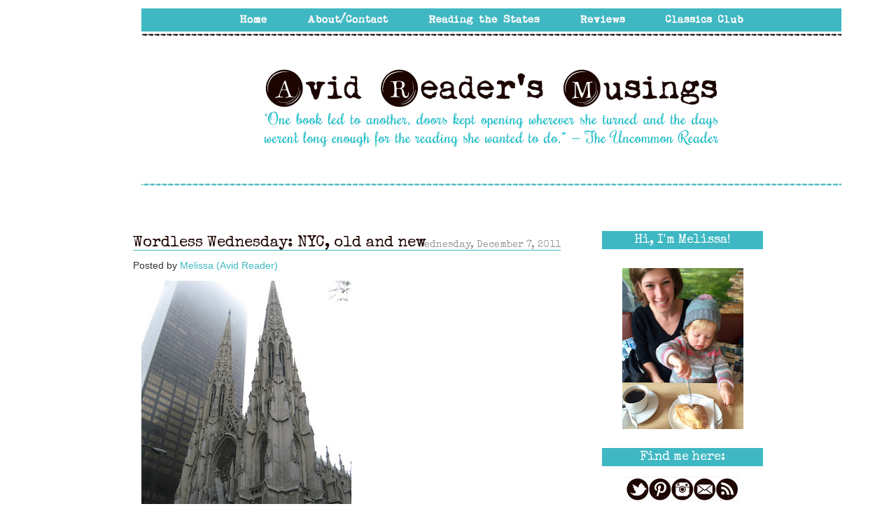

--- FILE ---
content_type: text/html; charset=UTF-8
request_url: https://avidreader25.blogspot.com/2011/12/wordless-wednesday-nyc-old-and-new.html
body_size: 17607
content:
<!DOCTYPE html>
<html class='v2' dir='ltr' xmlns='http://www.w3.org/1999/xhtml' xmlns:b='http://www.google.com/2005/gml/b' xmlns:data='http://www.google.com/2005/gml/data' xmlns:expr='http://www.google.com/2005/gml/expr'>
<head>
<link href='https://www.blogger.com/static/v1/widgets/335934321-css_bundle_v2.css' rel='stylesheet' type='text/css'/>
<meta content='IE=EmulateIE7' http-equiv='X-UA-Compatible'/>
<meta content='width=1100' name='viewport'/>
<meta content='text/html; charset=UTF-8' http-equiv='Content-Type'/>
<meta content='blogger' name='generator'/>
<link href='https://avidreader25.blogspot.com/favicon.ico' rel='icon' type='image/x-icon'/>
<link href='http://avidreader25.blogspot.com/2011/12/wordless-wednesday-nyc-old-and-new.html' rel='canonical'/>
<link rel="alternate" type="application/atom+xml" title="Avid Reader&#39;s Musings - Atom" href="https://avidreader25.blogspot.com/feeds/posts/default" />
<link rel="alternate" type="application/rss+xml" title="Avid Reader&#39;s Musings - RSS" href="https://avidreader25.blogspot.com/feeds/posts/default?alt=rss" />
<link rel="service.post" type="application/atom+xml" title="Avid Reader&#39;s Musings - Atom" href="https://www.blogger.com/feeds/8481406859587493585/posts/default" />

<link rel="alternate" type="application/atom+xml" title="Avid Reader&#39;s Musings - Atom" href="https://avidreader25.blogspot.com/feeds/763989481950568880/comments/default" />
<!--Can't find substitution for tag [blog.ieCssRetrofitLinks]-->
<link href='https://blogger.googleusercontent.com/img/b/R29vZ2xl/AVvXsEi-Zp1gC0tZ5eLg-pRQeBkqtc4qWRlbIzHtOXnWolgO_0KanutNKfTnYHTrHcHG6kdKLHH1XprtDv0MPmJSoeVc7JklTGVt_lWLlKUXu0AYl_pvcNX2lztnJ_rIWw3kV0l6wxoFnUTQ430N/s400/NYC.JPG' rel='image_src'/>
<meta content='http://avidreader25.blogspot.com/2011/12/wordless-wednesday-nyc-old-and-new.html' property='og:url'/>
<meta content='Wordless Wednesday: NYC, old and new' property='og:title'/>
<meta content='I love how big cities, like NYC, perfectly blend old and new. More Wordless Wednesday here . Photo by moi.' property='og:description'/>
<meta content='https://blogger.googleusercontent.com/img/b/R29vZ2xl/AVvXsEi-Zp1gC0tZ5eLg-pRQeBkqtc4qWRlbIzHtOXnWolgO_0KanutNKfTnYHTrHcHG6kdKLHH1XprtDv0MPmJSoeVc7JklTGVt_lWLlKUXu0AYl_pvcNX2lztnJ_rIWw3kV0l6wxoFnUTQ430N/w1200-h630-p-k-no-nu/NYC.JPG' property='og:image'/>
<title>Avid Reader's Musings: Wordless Wednesday: NYC, old and new</title>
<style type='text/css'>@font-face{font-family:'Josefin Slab';font-style:normal;font-weight:400;font-display:swap;src:url(//fonts.gstatic.com/s/josefinslab/v29/lW-swjwOK3Ps5GSJlNNkMalNpiZe_ldbOR4W71msR349Lw.ttf)format('truetype');}</style>
<style id='page-skin-1' type='text/css'><!--
/*
-----------------------------------------------
Blogger Template Style
Name:     sophie & rory - Custom blog template
Designer: Laura Rafferty
URL:      www.sophieandrory.com  |	www.etsy.com/shop/sophieandrory
Based on the Simple template by Josh Peterson
----------------------------------------------- */
/* Variable definitions
====================
<Variable name="keycolor" description="Main Color" type="color" default="#66bbdd"/>
<Group description="Page Text" selector="body">
<Variable name="body.font" description="Font" type="font"
default="normal normal 12px Arial, Tahoma, Helvetica, FreeSans, sans-serif"/>
<Variable name="body.text.color" description="Text Color" type="color" default="#222222"/>
</Group>
<Group description="Backgrounds" selector=".body-fauxcolumns-outer">
<Variable name="body.background.color" description="Outer Background" type="color" default="#66bbdd"/>
<Variable name="content.background.color" description="Main Background" type="color" default="#ffffff"/>
<Variable name="header.background.color" description="Header Background" type="color" default="transparent"/>
</Group>
<Group description="Links" selector=".main-outer">
<Variable name="link.color" description="Link Color" type="color" default="#2288bb"/>
<Variable name="link.visited.color" description="Visited Color" type="color" default="#888888"/>
<Variable name="link.hover.color" description="Hover Color" type="color" default="#33aaff"/>
</Group>
<Group description="Blog Title" selector=".header h1">
<Variable name="header.font" description="Font" type="font"
default="normal normal 60px Arial, Tahoma, Helvetica, FreeSans, sans-serif"/>
<Variable name="header.text.color" description="Title Color" type="color" default="#3399bb" />
</Group>
<Group description="Blog Description" selector=".header .description">
<Variable name="description.text.color" description="Description Color" type="color"
default="#777777" />
</Group>
<Group description="Tabs Text" selector=".tabs-inner .widget li a">
<Variable name="tabs.font" description="Font" type="font"
default="normal normal 14px Arial, Tahoma, Helvetica, FreeSans, sans-serif"/>
<Variable name="tabs.text.color" description="Text Color" type="color" default="#999999"/>
<Variable name="tabs.selected.text.color" description="Selected Color" type="color" default="#000000"/>
</Group>
<Group description="Tabs Background" selector=".tabs-outer .PageList">
<Variable name="tabs.background.color" description="Background Color" type="color" default="#f5f5f5"/>
<Variable name="tabs.selected.background.color" description="Selected Color" type="color" default="#eeeeee"/>
</Group>
<Group description="Post Title" selector="h3.post-title, .comments h4">
<Variable name="post.title.font" description="Font" type="font"
default="normal normal 22px Arial, Tahoma, Helvetica, FreeSans, sans-serif"/>
</Group>
<Group description="Date Header" selector=".date-header">
<Variable name="date.header.color" description="Text Color" type="color"
default="#333333"/>
<Variable name="date.header.background.color" description="Background Color" type="color"
default="transparent"/>
</Group>
<Group description="Post Footer" selector=".post-footer">
<Variable name="post.footer.text.color" description="Text Color" type="color" default="#666666"/>
<Variable name="post.footer.background.color" description="Background Color" type="color"
default="#f9f9f9"/>
<Variable name="post.footer.border.color" description="Shadow Color" type="color" default="#eeeeee"/>
</Group>
<Group description="Gadgets" selector="h2">
<Variable name="widget.title.font" description="Title Font" type="font"
default="normal bold 11px Arial, Tahoma, Helvetica, FreeSans, sans-serif"/>
<Variable name="widget.title.text.color" description="Title Color" type="color" default="#000000"/>
<Variable name="widget.alternate.text.color" description="Alternate Color" type="color" default="#999999"/>
</Group>
<Group description="Images" selector=".main-inner">
<Variable name="image.background.color" description="Background Color" type="color" default="#ffffff"/>
<Variable name="image.border.color" description="Border Color" type="color" default="#eeeeee"/>
<Variable name="image.text.color" description="Caption Text Color" type="color" default="#333333"/>
</Group>
<Group description="Accents" selector=".content-inner">
<Variable name="body.rule.color" description="Separator Line Color" type="color" default="#eeeeee"/>
<Variable name="tabs.border.color" description="Tabs Border Color" type="color" default="transparent"/>
</Group>
<Variable name="body.background" description="Body Background" type="background"
color="transparent" default="$(color) none repeat scroll top left"/>
<Variable name="body.background.override" description="Body Background Override" type="string" default=""/>
<Variable name="body.background.gradient.cap" description="Body Gradient Cap" type="url"
default="url(//www.blogblog.com/1kt/simple/gradients_light.png)"/>
<Variable name="body.background.gradient.tile" description="Body Gradient Tile" type="url"
default="url(//www.blogblog.com/1kt/simple/body_gradient_tile_light.png)"/>
<Variable name="content.background.color.selector" description="Content Background Color Selector" type="string" default=".content-inner"/>
<Variable name="content.padding" description="Content Padding" type="length" default="12px"/>
<Variable name="content.padding.horizontal" description="Content Horizontal Padding" type="length" default="12px"/>
<Variable name="content.shadow.spread" description="Content Shadow Spread" type="length" default="40px"/>
<Variable name="content.shadow.spread.webkit" description="Content Shadow Spread (WebKit)" type="length" default="5px"/>
<Variable name="content.shadow.spread.ie" description="Content Shadow Spread (IE)" type="length" default="10px"/>
<Variable name="main.border.width" description="Main Border Width" type="length" default="0"/>
<Variable name="header.background.gradient" description="Header Gradient" type="url" default="none"/>
<Variable name="header.shadow.offset.left" description="Header Shadow Offset Left" type="length" default="-1px"/>
<Variable name="header.shadow.offset.top" description="Header Shadow Offset Top" type="length" default="-1px"/>
<Variable name="header.shadow.spread" description="Header Shadow Spread" type="length" default="1px"/>
<Variable name="header.padding" description="Header Padding" type="length" default="30px"/>
<Variable name="header.border.size" description="Header Border Size" type="length" default="1px"/>
<Variable name="header.bottom.border.size" description="Header Bottom Border Size" type="length" default="1px"/>
<Variable name="header.border.horizontalsize" description="Header Horizontal Border Size" type="length" default="0"/>
<Variable name="description.text.size" description="Description Text Size" type="string" default="140%"/>
<Variable name="tabs.margin.top" description="Tabs Margin Top" type="length" default="0" />
<Variable name="tabs.margin.side" description="Tabs Side Margin" type="length" default="30px" />
<Variable name="tabs.background.gradient" description="Tabs Background Gradient" type="url"
default="url(//www.blogblog.com/1kt/simple/gradients_light.png)"/>
<Variable name="tabs.border.width" description="Tabs Border Width" type="length" default="1px"/>
<Variable name="tabs.bevel.border.width" description="Tabs Bevel Border Width" type="length" default="1px"/>
<Variable name="date.header.padding" description="Date Header Padding" type="string" default="inherit"/>
<Variable name="date.header.letterspacing" description="Date Header Letter Spacing" type="string" default="inherit"/>
<Variable name="date.header.margin" description="Date Header Margin" type="string" default="inherit"/>
<Variable name="post.margin.bottom" description="Post Bottom Margin" type="length" default="25px"/>
<Variable name="image.border.small.size" description="Image Border Small Size" type="length" default="2px"/>
<Variable name="image.border.large.size" description="Image Border Large Size" type="length" default="5px"/>
<Variable name="page.width.selector" description="Page Width Selector" type="string" default=".region-inner"/>
<Variable name="page.width" description="Page Width" type="string" default="auto"/>
<Variable name="main.section.margin" description="Main Section Margin" type="length" default="15px"/>
<Variable name="main.padding" description="Main Padding" type="length" default="15px"/>
<Variable name="main.padding.top" description="Main Padding Top" type="length" default="30px"/>
<Variable name="main.padding.bottom" description="Main Padding Bottom" type="length" default="30px"/>
<Variable name="paging.background"
color="#ffffff"
description="Background of blog paging area" type="background"
default="transparent none no-repeat scroll top center"/>
<Variable name="footer.bevel" description="Bevel border length of footer" type="length" default="0"/>
<Variable name="mobile.background.overlay" description="Mobile Background Overlay" type="string"
default="transparent none repeat scroll top left"/>
<Variable name="mobile.background.size" description="Mobile Background Size" type="string" default="auto"/>
<Variable name="mobile.button.color" description="Mobile Button Color" type="color" default="#ffffff" />
<Variable name="startSide" description="Side where text starts in blog language" type="automatic" default="left"/>
<Variable name="endSide" description="Side where text ends in blog language" type="automatic" default="right"/>
*/
/* Content
----------------------------------------------- */
body {
font: normal normal 14px Arial, Tahoma, Helvetica, FreeSans, sans-serif;
color: #333333;
background: transparent none repeat scroll top left;
padding: 12 0 0 0;
}
html body .region-inner {
min-width: 0;
max-width: 100%;
width: auto;
}
a:link {
text-decoration:none;
color: #3fb8c3;
}
a:visited {
text-decoration:none;
color: #1c0500;
}
a:hover {
text-decoration:underline;
color: #3fb8c3;
}
.body-fauxcolumn-outer .fauxcolumn-inner {
background: transparent none repeat scroll top left;
_background-image: none;
}
.body-fauxcolumn-outer .cap-top {
position: absolute;
z-index: 1;
height: 400px;
width: 100%;
background: transparent none repeat scroll top left;
}
.body-fauxcolumn-outer .cap-top .cap-left {
width: 100%;
background: transparent none repeat-x scroll top left;
_background-image: none;
}
.content-outer {
-moz-box-shadow: 0 0 0 rgba(0, 0, 0, .15);
-webkit-box-shadow: 0 0 0 rgba(0, 0, 0, .15);
-goog-ms-box-shadow: 0 0 0 #333333;
box-shadow: 0 0 0 rgba(0, 0, 0, .15);
margin-bottom: 1px;
}
.content-inner {
padding: 12px 40px;
}
.content-inner {
background-color: #ffffff;
}
/* Header
----------------------------------------------- */
.header-outer {
background: transparent none repeat-x scroll 0 -400px;
_background-image: none;
}
.Header h1 {
font: normal normal 40px 'Trebuchet MS',Trebuchet,Verdana,sans-serif;
color: #000000;
text-shadow: 0 0 0 rgba(0, 0, 0, .2);
}
.Header h1 a {
color: #000000;
}
.Header .description {
font-size: 18px;
color: #000000;
}
.header-inner .Header .titlewrapper {
padding: 22px 0;
}
.header-inner .Header .descriptionwrapper {
padding: 0 0;
}
/* Tabs
----------------------------------------------- */
.tabs-inner .section:first-child {
border-top: 0 solid transparent;
}
.tabs-inner .section:first-child ul {
margin-top: -1px;
border-top: 1px solid transparent;
border-left: 1px solid transparent;
border-right: 1px solid transparent;
}
.tabs-inner .widget ul {
background: transparent none repeat-x scroll 0 -800px;
_background-image: none;
border-bottom: 1px solid transparent;
margin-top: 0;
margin-left: -30px;
margin-right: -30px;
}
.tabs-inner .widget li a {
display: inline-block;
padding: .6em 1em;
font: normal normal 14px Josefin Slab;
color: #000000;
border-left: 1px solid #ffffff;
border-right: 1px solid transparent;
}
.tabs-inner .widget li:first-child a {
border-left: none;
}
.tabs-inner .widget li.selected a, .tabs-inner .widget li a:hover {
color: #000000;
background-color: #eeeeee;
text-decoration: none;
}
/* Columns
----------------------------------------------- */
.main-outer {
border-top: 0 solid transparent;
}
.fauxcolumn-left-outer .fauxcolumn-inner {
border-right: 1px solid transparent;
}
.fauxcolumn-right-outer .fauxcolumn-inner {
border-left: 1px solid transparent;
}
/* Headings
----------------------------------------------- */
h2 {
margin: 0 0 1em 0;
font: normal bold 12px 'Courier New', Courier, FreeMono, monospace;
color: #a2f4e9;
text-transform: uppercase;
}
/* Widgets
----------------------------------------------- */
.widget .zippy {
color: #a6a39f;
text-shadow: 2px 2px 1px rgba(0, 0, 0, .1);
}
.widget .popular-posts ul {
list-style: none;
}
/* Posts
----------------------------------------------- */
.date-header span {
background-color: transparent;
color: #999999;
padding: 0.4em;
letter-spacing: 3px;
margin: inherit;
}
.main-inner {
padding-top: 35px;
padding-bottom: 65px;
}
.main-inner .column-center-inner {
padding: 0 0;
}
.main-inner .column-center-inner .section {
margin: 0 1em;
}
.post {
margin: 0 0 45px 0;
}
h3.post-title, .comments h4 {
font: normal normal 22px Arial, Tahoma, Helvetica, FreeSans, sans-serif;
margin: .75em 0 0;
}
.post-body {
font-size: 110%;
line-height: 1.4;
position: relative;
}
.post-body img, .post-body .tr-caption-container, .Profile img, .Image img,
.BlogList .item-thumbnail img {
padding: 2px;
background: #ffffff;
border: 1px solid transparent;
-moz-box-shadow: 1px 1px 5px rgba(0, 0, 0, .1);
-webkit-box-shadow: 1px 1px 5px rgba(0, 0, 0, .1);
box-shadow: 1px 1px 5px rgba(0, 0, 0, .1);
}
.post-body img, .post-body .tr-caption-container {
padding: 5px;
}
.post-body .tr-caption-container {
color: #333333;
}
.post-body .tr-caption-container img {
padding: 0;
background: transparent;
border: none;
-moz-box-shadow: 0 0 0 rgba(0, 0, 0, .1);
-webkit-box-shadow: 0 0 0 rgba(0, 0, 0, .1);
box-shadow: 0 0 0 rgba(0, 0, 0, .1);
}
.post-header {
margin: 0 0 1.5em;
line-height: 1.6;
font-size: 90%;
}
.post-footer {
margin: 20px -2px 0;
padding: 5px 10px;
color: #666666;
background-color: transparent;
border-bottom: 1px solid transparent;
line-height: 1.6;
font-size: 90%;
}
#comments .comment-author {
padding-top: 1.5em;
border-top: 1px solid transparent;
background-position: 0 1.5em;
}
#comments .comment-author:first-child {
padding-top: 0;
border-top: none;
}
.avatar-image-container {
margin: .2em 0 0;
}
#comments .avatar-image-container img {
border: 1px solid transparent;
}
/* Comments
----------------------------------------------- */
.comments .comments-content .icon.blog-author {
background-repeat: no-repeat;
background-image: url([data-uri]);
}
.comments .comments-content .loadmore a {
border-top: 1px solid #a6a39f;
border-bottom: 1px solid #a6a39f;
}
.comments .comment-thread.inline-thread {
background-color: transparent;
}
.comments .continue {
border-top: 2px solid #a6a39f;
}
/* Accents
---------------------------------------------- */
.section-columns td.columns-cell {
border-left: 1px solid transparent;
}
.blog-pager {
background: transparent url(//www.blogblog.com/1kt/simple/paging_dot.png) repeat-x scroll top center;
}
.blog-pager-older-link, .home-link,
.blog-pager-newer-link {
background-color: #ffffff;
padding: 5px;
}
.footer-outer {
border-top: 1px dashed #bbbbbb;
}
/* Mobile
----------------------------------------------- */
body.mobile  {
background-size: auto;
}
.mobile .body-fauxcolumn-outer {
background: transparent none repeat scroll top left;
}
.mobile .body-fauxcolumn-outer .cap-top {
background-size: 100% auto;
}
.mobile .content-outer {
-webkit-box-shadow: 0 0 3px rgba(0, 0, 0, .15);
box-shadow: 0 0 3px rgba(0, 0, 0, .15);
padding: 0 0;
}
body.mobile .AdSense {
margin: 0 -0;
}
.mobile .tabs-inner .widget ul {
margin-left: 0;
margin-right: 0;
}
.mobile .post {
margin: 0;
}
.mobile .main-inner .column-center-inner .section {
margin: 0;
}
.mobile .date-header span {
padding: 0.1em 10px;
margin: 0 -10px;
}
.mobile h3.post-title {
margin: 0;
}
.mobile .blog-pager {
background: transparent none no-repeat scroll top center;
}
.mobile .footer-outer {
border-top: none;
}
.mobile .main-inner, .mobile .footer-inner {
background-color: #ffffff;
}
.mobile-index-contents {
color: #333333;
}
.mobile-link-button {
background-color: #3fb8c3;
}
.mobile-link-button a:link, .mobile-link-button a:visited {
color: #ffffff;
}
.mobile .tabs-inner .section:first-child {
border-top: none;
}
.mobile .tabs-inner .PageList .widget-content {
background-color: #eeeeee;
color: #000000;
border-top: 1px solid transparent;
border-bottom: 1px solid transparent;
}
.mobile .tabs-inner .PageList .widget-content .pagelist-arrow {
border-left: 1px solid transparent;
}
/* Start s&r CSS
===================*/
/* Strip out unwanted objects
----------------------------- */
header, .status-msg-wrap, .navbar, .feed-links, #Attribution1, .post-timestamp {
display: none;
}
.cap-top {
background-color: transparent !important;
}
/* Page layout
--------------- */
.content-outer {
margin-top: 0px;
margin-bottom: 0px;
}
.content {
padding-bottom: 0px;
}
.content-inner {
position: relative;
top: 0px;
padding: 0px;
}
.column-center-outer {
position: relative;
top: 0px;
}
.column-center-inner {
margin-right: 15px;
}
.main {
margin-left: 0px !important;
}
.column-right-inner {
text-align: center;
padding-left: 30px !important;
padding-right: 0px !important;
}
.sidebar {
margin: 0px;
}
.post-footer {
margin: 0px;
padding: 0px;
margin-top: 0px !important;
padding-bottom: 0px !important;
}
.main-inner {
}
.post-title {
margin-top: 0px;
z-index: 100;
}
.footer-inner {
padding-top: 0px;
}
/* Post and page styling
------------------------ */
/* background */
body {
margin: 0;
/*
background: url('http://i.imgur.com/Fm0V8d0.png') repeat;
*/
background-attachment: scroll;
background-position: 0px 0px;
font-family: 'Calibri', sans-serif;
}
.content-outer {
background: #fff;
}
.blog-pager {
background: transparent;
}
/* fix the centering of the pager - also edited the HTML */
#blog-pager-newer-link {
width: 200px;
min-height: 1px;
text-align: left;
}
#blog-pager-older-link {
width: 200px;
min-height: 1px;
text-align: right;
}
.footer-outer {
border: 0px !important;
}
.post-outer {
padding: 0px;
}
.post-title {
color: #1c0500;
}
.date-header {
text-align: right;
padding-bottom: 0px;
border-bottom: 1px solid #3fb8c3;
margin-top: -16px;
}
.date-header span {
padding: 0px !important;
font-weight: normal;
font-size: 14px;
letter-spacing: normal;
}
.post-title {
width: 570px;
}
.post-body {
text-align: justify;
}
.post-header {
display: none !important;
}
.sr-commentslabels {
text-align: center;
margin: 10px 0px 0px 0px !important;
color: #fff;
padding: 0px;
background: #3fb8c3;
}
.sr-commentslabels-inner {
padding: 5px;
}
.sr-commentslabels a {
color: #fff;
}
.sr-commentslabels a:hover {
color: #fff;
}
.post-comment-link, .post-labels, .post-title, .blog-pager, .date-header, .sidebar .widget h2 {
font-family: 'special elite', serif !important;
text-transform: none;
}
.post-labels {
margin-left: 10px;
}
/* Fix post image margins */
.post-body img, .post-body .tr-caption-container, .Profile img, .Image img,
.BlogList .item-thumbnail img {
padding: 12px !important;
border: 0px !important;
background: none !important;
-moz-box-shadow: 0px 0px 0px transparent !important;
-webkit-box-shadow: 0px 0px 0px transparent !important;
box-shadow: 0px 0px 0px transparent !important;
}
.post-body img {
height: auto !important;
margin: 0px !important;
}
.post-body a {
margin: 0px !important;
}
/* Widget styling
------------------ */
.widget {
margin: 10px 0px 0px 0px !important;
padding: 0px;
}
.HTML {
margin-top: 0px;
}
/* Widget titles */
.sidebar .widget h2 {
font-weight: normal;
color: #fff;
font-size:18px;
background: #3fb8c3;
line-height: 26px;
margin-bottom: 15px;
}
/* End s&r CSS */

--></style>
<style id='template-skin-1' type='text/css'><!--
body {
min-width: 900px;
}
.content-outer, .content-fauxcolumn-outer, .region-inner {
min-width: 900px;
max-width: 900px;
_width: 900px;
}
.main-inner .columns {
padding-left: 0px;
padding-right: 260px;
}
.main-inner .fauxcolumn-center-outer {
left: 0px;
right: 260px;
/* IE6 does not respect left and right together */
_width: expression(this.parentNode.offsetWidth -
parseInt("0px") -
parseInt("260px") + 'px');
}
.main-inner .fauxcolumn-left-outer {
width: 0px;
}
.main-inner .fauxcolumn-right-outer {
width: 260px;
}
.main-inner .column-left-outer {
width: 0px;
right: 100%;
margin-left: -0px;
}
.main-inner .column-right-outer {
width: 260px;
margin-right: -260px;
}
#layout {
min-width: 0;
}
#layout .content-outer {
min-width: 0;
width: 800px;
}
#layout .region-inner {
min-width: 0;
width: auto;
}
--></style>
<!-- s&r web fonts -->
<link href="//sophieandrory-designfiles.atwebpages.com/district-thin-and-true-love/fonts.css" rel="stylesheet" type="text/css">
<link href="//fonts.googleapis.com/css?family=Rochester" rel="stylesheet" type="text/css">
<link href="//fonts.googleapis.com/css?family=Special+Elite" rel="stylesheet" type="text/css">
<script src="//ajax.googleapis.com/ajax/libs/jquery/1.3.2/jquery.min.js" type="text/javascript"></script>
<link href='https://www.blogger.com/dyn-css/authorization.css?targetBlogID=8481406859587493585&amp;zx=07f96f44-c7cb-4c4e-86aa-e178550a0524' media='none' onload='if(media!=&#39;all&#39;)media=&#39;all&#39;' rel='stylesheet'/><noscript><link href='https://www.blogger.com/dyn-css/authorization.css?targetBlogID=8481406859587493585&amp;zx=07f96f44-c7cb-4c4e-86aa-e178550a0524' rel='stylesheet'/></noscript>
<meta name='google-adsense-platform-account' content='ca-host-pub-1556223355139109'/>
<meta name='google-adsense-platform-domain' content='blogspot.com'/>

</head>
<body class='loading'>
<div class='navbar section' id='navbar'><div class='widget Navbar' data-version='1' id='Navbar1'><script type="text/javascript">
    function setAttributeOnload(object, attribute, val) {
      if(window.addEventListener) {
        window.addEventListener('load',
          function(){ object[attribute] = val; }, false);
      } else {
        window.attachEvent('onload', function(){ object[attribute] = val; });
      }
    }
  </script>
<div id="navbar-iframe-container"></div>
<script type="text/javascript" src="https://apis.google.com/js/platform.js"></script>
<script type="text/javascript">
      gapi.load("gapi.iframes:gapi.iframes.style.bubble", function() {
        if (gapi.iframes && gapi.iframes.getContext) {
          gapi.iframes.getContext().openChild({
              url: 'https://www.blogger.com/navbar/8481406859587493585?po\x3d763989481950568880\x26origin\x3dhttps://avidreader25.blogspot.com',
              where: document.getElementById("navbar-iframe-container"),
              id: "navbar-iframe"
          });
        }
      });
    </script><script type="text/javascript">
(function() {
var script = document.createElement('script');
script.type = 'text/javascript';
script.src = '//pagead2.googlesyndication.com/pagead/js/google_top_exp.js';
var head = document.getElementsByTagName('head')[0];
if (head) {
head.appendChild(script);
}})();
</script>
</div></div>
<div class='body-fauxcolumns'>
<div class='fauxcolumn-outer body-fauxcolumn-outer'>
<div class='cap-top'>
<div class='cap-left'></div>
<div class='cap-right'></div>
</div>
<div class='fauxborder-left'>
<div class='fauxborder-right'></div>
<div class='fauxcolumn-inner'>
</div>
</div>
<div class='cap-bottom'>
<div class='cap-left'></div>
<div class='cap-right'></div>
</div>
</div>
</div>
<div class='content'>
<div class='content-fauxcolumns'>
<div class='fauxcolumn-outer content-fauxcolumn-outer'>
<div class='cap-top'>
<div class='cap-left'></div>
<div class='cap-right'></div>
</div>
<div class='fauxborder-left'>
<div class='fauxborder-right'></div>
<div class='fauxcolumn-inner'>
</div>
</div>
<div class='cap-bottom'>
<div class='cap-left'></div>
<div class='cap-right'></div>
</div>
</div>
</div>
<div class='content-outer'>
<center>
<!-- s&r custom header -->
<img border="0" src="https://lh3.googleusercontent.com/blogger_img_proxy/AEn0k_t44eeG2xfFFcC1jjkcsBIzdKSx1QltnK32FuqEEUkkDFxPYLrfZZ4jpkldhhdy9DbhjCU31K2A779wRHd146-tVg=s0-d" style="padding: 12px" usemap="#header-map">
<map id='header-map' name='header-map'>
<area alt='' coords='132,1,190,33' href='http://avidreader25.blogspot.com/' shape='rect' target='_self' title=''/>
<area alt='' coords='231,1,360,33' href='http://avidreader25.blogspot.com/p/about-me.html' shape='rect' target='_self' title=''/>
<area alt='' coords='404,0,580,32' href='http://avidreader25.blogspot.com/p/reading-states.html' shape='rect' target='_self' title=''/>
<area alt='' coords='622,0,703,32' href='http://avidreader25.blogspot.com/p/reviews.html' shape='rect' target='_self' title=''/>
<area alt='' coords='742,1,877,33' href='http://avidreader25.blogspot.com/p/httptheclassicsclubblog.html' shape='rect' target='_self' title=''/>
<area alt='' coords='167,97,834,218' href='http://avidreader25.blogspot.com/' shape='rect' target='_self' title=''/>
</map>
</center>
<div class='content-cap-top cap-top'>
<div class='cap-left'></div>
<div class='cap-right'></div>
</div>
<div class='fauxborder-left content-fauxborder-left'>
<div class='fauxborder-right content-fauxborder-right'></div>
<div class='content-inner'>
<header>
<div class='header-outer'>
<div class='header-cap-top cap-top'>
<div class='cap-left'></div>
<div class='cap-right'></div>
</div>
<div class='fauxborder-left header-fauxborder-left'>
<div class='fauxborder-right header-fauxborder-right'></div>
<div class='region-inner header-inner'>
<div class='header section' id='header'><div class='widget Header' data-version='1' id='Header1'>
<div id='header-inner'>
<div class='titlewrapper'>
<h1 class='title'>
<a href='https://avidreader25.blogspot.com/'>
Avid Reader's Musings
</a>
</h1>
</div>
<div class='descriptionwrapper'>
<p class='description'><span>Bookish thoughts on everything from literary fiction to classics to nonfiction.</span></p>
</div>
</div>
</div></div>
</div>
</div>
<div class='header-cap-bottom cap-bottom'>
<div class='cap-left'></div>
<div class='cap-right'></div>
</div>
</div>
</header>
<div class='tabs-outer'>
<div class='tabs-cap-top cap-top'>
<div class='cap-left'></div>
<div class='cap-right'></div>
</div>
<div class='fauxborder-left tabs-fauxborder-left'>
<div class='fauxborder-right tabs-fauxborder-right'></div>
<div class='region-inner tabs-inner'>
<div class='tabs no-items section' id='crosscol'></div>
<div class='tabs no-items section' id='crosscol-overflow'></div>
</div>
</div>
<div class='tabs-cap-bottom cap-bottom'>
<div class='cap-left'></div>
<div class='cap-right'></div>
</div>
</div>
<div class='main-outer'>
<div class='main-cap-top cap-top'>
<div class='cap-left'></div>
<div class='cap-right'></div>
</div>
<div class='fauxborder-left main-fauxborder-left'>
<div class='fauxborder-right main-fauxborder-right'></div>
<div class='region-inner main-inner'>
<div class='columns fauxcolumns'>
<div class='fauxcolumn-outer fauxcolumn-center-outer'>
<div class='cap-top'>
<div class='cap-left'></div>
<div class='cap-right'></div>
</div>
<div class='fauxborder-left'>
<div class='fauxborder-right'></div>
<div class='fauxcolumn-inner'>
</div>
</div>
<div class='cap-bottom'>
<div class='cap-left'></div>
<div class='cap-right'></div>
</div>
</div>
<div class='fauxcolumn-outer fauxcolumn-left-outer'>
<div class='cap-top'>
<div class='cap-left'></div>
<div class='cap-right'></div>
</div>
<div class='fauxborder-left'>
<div class='fauxborder-right'></div>
<div class='fauxcolumn-inner'>
</div>
</div>
<div class='cap-bottom'>
<div class='cap-left'></div>
<div class='cap-right'></div>
</div>
</div>
<div class='fauxcolumn-outer fauxcolumn-right-outer'>
<div class='cap-top'>
<div class='cap-left'></div>
<div class='cap-right'></div>
</div>
<div class='fauxborder-left'>
<div class='fauxborder-right'></div>
<div class='fauxcolumn-inner'>
</div>
</div>
<div class='cap-bottom'>
<div class='cap-left'></div>
<div class='cap-right'></div>
</div>
</div>
<!-- corrects IE6 width calculation -->
<div class='columns-inner'>
<div class='column-center-outer'>
<!-- s&r - top of center column - not used -->
<div class='column-center-inner'>
<div class='main section' id='main'><div class='widget Blog' data-version='1' id='Blog1'>
<div class='blog-posts hfeed'>
<!--Can't find substitution for tag [defaultAdStart]-->

          <div class="date-outer">
        

          <div class="date-posts">
        
<div class='post-outer'>
<div class='post hentry' itemprop='blogPost' itemscope='itemscope' itemtype='http://schema.org/BlogPosting'>
<meta content='https://blogger.googleusercontent.com/img/b/R29vZ2xl/AVvXsEi-Zp1gC0tZ5eLg-pRQeBkqtc4qWRlbIzHtOXnWolgO_0KanutNKfTnYHTrHcHG6kdKLHH1XprtDv0MPmJSoeVc7JklTGVt_lWLlKUXu0AYl_pvcNX2lztnJ_rIWw3kV0l6wxoFnUTQ430N/s400/NYC.JPG' itemprop='image_url'/>
<meta content='8481406859587493585' itemprop='blogId'/>
<meta content='763989481950568880' itemprop='postId'/>
<a name='763989481950568880'></a>
<h3 class='post-title entry-title' itemprop='name'>
Wordless Wednesday: NYC, old and new
</h3>
<h2 class='date-header'><span>Wednesday, December 7, 2011</span></h2>
<span class='post-author vcard' style='display: inline'>
Posted by
<span class='fn' itemprop='author' itemscope='itemscope' itemtype='http://schema.org/Person'>
<meta content='https://www.blogger.com/profile/02119628715475021774' itemprop='url'/>
<a href='https://www.blogger.com/profile/02119628715475021774' rel='author' title='author profile'>
<span itemprop='name'>Melissa (Avid Reader)</span>
</a>
</span>
</span>
<div class='post-header'>
<div class='post-header-line-1'></div>
</div>
<div class='post-body entry-content' id='post-body-763989481950568880' itemprop='description articleBody'>
<a href="https://blogger.googleusercontent.com/img/b/R29vZ2xl/AVvXsEi-Zp1gC0tZ5eLg-pRQeBkqtc4qWRlbIzHtOXnWolgO_0KanutNKfTnYHTrHcHG6kdKLHH1XprtDv0MPmJSoeVc7JklTGVt_lWLlKUXu0AYl_pvcNX2lztnJ_rIWw3kV0l6wxoFnUTQ430N/s1600/NYC.JPG" onblur="try {parent.deselectBloggerImageGracefully();} catch(e) {}"><img alt="" border="0" id="BLOGGER_PHOTO_ID_5669326080140836034" src="https://blogger.googleusercontent.com/img/b/R29vZ2xl/AVvXsEi-Zp1gC0tZ5eLg-pRQeBkqtc4qWRlbIzHtOXnWolgO_0KanutNKfTnYHTrHcHG6kdKLHH1XprtDv0MPmJSoeVc7JklTGVt_lWLlKUXu0AYl_pvcNX2lztnJ_rIWw3kV0l6wxoFnUTQ430N/s400/NYC.JPG" style="display: block; margin: 0px auto 10px; text-align: center; cursor: pointer; width: 300px; height: 400px;" /></a><br /><div style="text-align: center;"><span style="font-family: arial;">I love how big cities, like NYC, perfectly blend old and new. </span><br /><br /><span style="font-family: arial;">More Wordless Wednesday <a href="http://www.wordlesswednesday.com/newhome/">here</a>. </span><br /></div><span style="font-style: italic;font-size:78%;" ><br /><span style="font-family: arial;">Photo by moi.</span></span>
<div style='clear: both;'></div>
</div>
<div class='post-footer'>
<div class='post-footer-line post-footer-line-1'>
<span class='post-timestamp'>
at
<meta content='http://avidreader25.blogspot.com/2011/12/wordless-wednesday-nyc-old-and-new.html' itemprop='url'/>
<a class='timestamp-link' href='https://avidreader25.blogspot.com/2011/12/wordless-wednesday-nyc-old-and-new.html' rel='bookmark' title='permanent link'><abbr class='published' itemprop='datePublished' title='2011-12-07T04:31:00-05:00'>4:31&#8239;AM</abbr></a>
</span>
<div class='sr-commentslabels'>
<div class='sr-commentslabels-inner'>
<span class='post-comment-link'>
</span>
<span class='post-labels'>
Labels:
<a href='https://avidreader25.blogspot.com/search/label/Wordless%20Wednesday' rel='tag'>Wordless Wednesday</a>
</span>
<div style='clear: both'></div>
<span><img border="0" src="https://lh3.googleusercontent.com/blogger_img_proxy/AEn0k_u_-QhrQxv_hn8S02Q0B8CK7L8vCGE6tQ7QEmCLmnXa1Wjn_S_i51_NzrX5ZJAKBlWm02sAcrEzSoimHg8U9zZd6Q=s0-d" usemap="#sm-footer-map"></span>
<map id='sm-footer-map' name='sm-footer-map'>
<area alt='' coords='0,1,24,25' href='https://twitter.com/AvidReader12' shape='rect' target='_blank' title=''/>
<area alt='' coords='22,0,46,25' href='http://www.pinterest.com/avidreader25/' shape='rect' target='_blank' title=''/>
<area alt='' coords='40,0,64,25' href='http://instagram.com/avidreader25' shape='rect' target='_blank' title=''/>
<area alt='' coords='63,1,86,25' href='mailto:avidreader25@gmail.com' shape='rect' target='_blank' title=''/>
<area alt='' coords='88,0,112,25' href='http://feeds.feedburner.com/AvidReadersMusings' shape='rect' target='_blank' title=''/>
</map>
</div>
</div>
<span class='post-icons'>
<span class='item-control blog-admin pid-1030076148'>
<a href='https://www.blogger.com/post-edit.g?blogID=8481406859587493585&postID=763989481950568880&from=pencil' title='Edit Post'>
<img alt='' class='icon-action' height='18' src='https://resources.blogblog.com/img/icon18_edit_allbkg.gif' width='18'/>
</a>
</span>
</span>
<div class='post-share-buttons goog-inline-block'>
</div>
</div>
<div class='post-footer-line post-footer-line-2'></div>
<div class='post-footer-line post-footer-line-3'><span class='post-location'>
</span>
</div>
</div>
</div>
<div class='comments' id='comments'>
<a name='comments'></a>
<h4>6 comments:</h4>
<div id='Blog1_comments-block-wrapper'>
<dl class='avatar-comment-indent' id='comments-block'>
<dt class='comment-author ' id='c8170824381996666757'>
<a name='c8170824381996666757'></a>
<div class="avatar-image-container vcard"><span dir="ltr"><a href="https://www.blogger.com/profile/06478474870247729611" target="" rel="nofollow" onclick="" class="avatar-hovercard" id="av-8170824381996666757-06478474870247729611"><img src="https://resources.blogblog.com/img/blank.gif" width="35" height="35" class="delayLoad" style="display: none;" longdesc="//blogger.googleusercontent.com/img/b/R29vZ2xl/AVvXsEiybUXY1vt9PSDXB5zgMXiWzF5103cAdEzxQbrlKuRrh1Ye7jeEC-ujpGQCxj-NITiOt7Usqc8rg_E7ocHgGJadn3NGsNIAevn_hcdNsy-eAcVL75yOlmfyHOAXPUwN2yY/s45-c/Pie101c.JPG" alt="" title="Care">

<noscript><img src="//blogger.googleusercontent.com/img/b/R29vZ2xl/AVvXsEiybUXY1vt9PSDXB5zgMXiWzF5103cAdEzxQbrlKuRrh1Ye7jeEC-ujpGQCxj-NITiOt7Usqc8rg_E7ocHgGJadn3NGsNIAevn_hcdNsy-eAcVL75yOlmfyHOAXPUwN2yY/s45-c/Pie101c.JPG" width="35" height="35" class="photo" alt=""></noscript></a></span></div>
<a href='https://www.blogger.com/profile/06478474870247729611' rel='nofollow'>Care</a>
said...
</dt>
<dd class='comment-body' id='Blog1_cmt-8170824381996666757'>
<p>
I would have seen this!   :)   (It reminds me of a blogger that no longer blogs and have lost track of.  I hope she is well...)<br /><br />Happy Wednesday!
</p>
</dd>
<dd class='comment-footer'>
<span class='comment-timestamp'>
<a href='https://avidreader25.blogspot.com/2011/12/wordless-wednesday-nyc-old-and-new.html?showComment=1323260632855#c8170824381996666757' title='comment permalink'>
December 7, 2011 at 7:23&#8239;AM
</a>
<span class='item-control blog-admin pid-1760216362'>
<a class='comment-delete' href='https://www.blogger.com/comment/delete/8481406859587493585/8170824381996666757' title='Delete Comment'>
<img src='https://resources.blogblog.com/img/icon_delete13.gif'/>
</a>
</span>
</span>
</dd>
<dt class='comment-author ' id='c1952351346303482991'>
<a name='c1952351346303482991'></a>
<div class="avatar-image-container vcard"><span dir="ltr"><a href="https://www.blogger.com/profile/00564390728106776030" target="" rel="nofollow" onclick="" class="avatar-hovercard" id="av-1952351346303482991-00564390728106776030"><img src="https://resources.blogblog.com/img/blank.gif" width="35" height="35" class="delayLoad" style="display: none;" longdesc="//blogger.googleusercontent.com/img/b/R29vZ2xl/AVvXsEj4imTTTCJLEskKinZVC6l8vGW-x8Tc9MDCDPOltw6KCpVPV2YVTt6I93V-3I5u28fckXP6x59qt5kPzyHPpP0jrZ-tcE1LzileLmQ6VcPnzYQuZB7Oc3pNuZpHS5KM5_Y/s45-c/Image.jpg" alt="" title="Sandy Nawrot">

<noscript><img src="//blogger.googleusercontent.com/img/b/R29vZ2xl/AVvXsEj4imTTTCJLEskKinZVC6l8vGW-x8Tc9MDCDPOltw6KCpVPV2YVTt6I93V-3I5u28fckXP6x59qt5kPzyHPpP0jrZ-tcE1LzileLmQ6VcPnzYQuZB7Oc3pNuZpHS5KM5_Y/s45-c/Image.jpg" width="35" height="35" class="photo" alt=""></noscript></a></span></div>
<a href='https://www.blogger.com/profile/00564390728106776030' rel='nofollow'>Sandy Nawrot</a>
said...
</dt>
<dd class='comment-body' id='Blog1_cmt-1952351346303482991'>
<p>
That is an awesome contract.  See, I would have walked right by and never appreciated it.
</p>
</dd>
<dd class='comment-footer'>
<span class='comment-timestamp'>
<a href='https://avidreader25.blogspot.com/2011/12/wordless-wednesday-nyc-old-and-new.html?showComment=1323268780170#c1952351346303482991' title='comment permalink'>
December 7, 2011 at 9:39&#8239;AM
</a>
<span class='item-control blog-admin pid-1372063838'>
<a class='comment-delete' href='https://www.blogger.com/comment/delete/8481406859587493585/1952351346303482991' title='Delete Comment'>
<img src='https://resources.blogblog.com/img/icon_delete13.gif'/>
</a>
</span>
</span>
</dd>
<dt class='comment-author ' id='c3189719847094271835'>
<a name='c3189719847094271835'></a>
<div class="avatar-image-container vcard"><span dir="ltr"><a href="https://www.blogger.com/profile/17225576485797030511" target="" rel="nofollow" onclick="" class="avatar-hovercard" id="av-3189719847094271835-17225576485797030511"><img src="https://resources.blogblog.com/img/blank.gif" width="35" height="35" class="delayLoad" style="display: none;" longdesc="//blogger.googleusercontent.com/img/b/R29vZ2xl/AVvXsEjkmZ4U4k4G2FhmbwYeavQrAGExa_BK8cByMGJ3jQIRHl4sj77Wy5rCZ225YKPgXY7pzr4ARVsRVrYAtcVu1bndt29MiAEaFktQ8eYVQYJvt9g-t1E-adK4kcQew-OasRc/s45-c/*" alt="" title="Trish @ Love, Laughter, Insanity">

<noscript><img src="//blogger.googleusercontent.com/img/b/R29vZ2xl/AVvXsEjkmZ4U4k4G2FhmbwYeavQrAGExa_BK8cByMGJ3jQIRHl4sj77Wy5rCZ225YKPgXY7pzr4ARVsRVrYAtcVu1bndt29MiAEaFktQ8eYVQYJvt9g-t1E-adK4kcQew-OasRc/s45-c/*" width="35" height="35" class="photo" alt=""></noscript></a></span></div>
<a href='https://www.blogger.com/profile/17225576485797030511' rel='nofollow'>Trish @ Love, Laughter, Insanity</a>
said...
</dt>
<dd class='comment-body' id='Blog1_cmt-3189719847094271835'>
<p>
Yes--NYC seems to have the perfect juxtaposition between new and old. Great picture!
</p>
</dd>
<dd class='comment-footer'>
<span class='comment-timestamp'>
<a href='https://avidreader25.blogspot.com/2011/12/wordless-wednesday-nyc-old-and-new.html?showComment=1323285725728#c3189719847094271835' title='comment permalink'>
December 7, 2011 at 2:22&#8239;PM
</a>
<span class='item-control blog-admin pid-1023973462'>
<a class='comment-delete' href='https://www.blogger.com/comment/delete/8481406859587493585/3189719847094271835' title='Delete Comment'>
<img src='https://resources.blogblog.com/img/icon_delete13.gif'/>
</a>
</span>
</span>
</dd>
<dt class='comment-author blog-author' id='c3540373228717925605'>
<a name='c3540373228717925605'></a>
<div class="avatar-image-container vcard"><span dir="ltr"><a href="https://www.blogger.com/profile/02119628715475021774" target="" rel="nofollow" onclick="" class="avatar-hovercard" id="av-3540373228717925605-02119628715475021774"><img src="https://resources.blogblog.com/img/blank.gif" width="35" height="35" class="delayLoad" style="display: none;" longdesc="//blogger.googleusercontent.com/img/b/R29vZ2xl/AVvXsEgUvoN7uYHs-hK3XVP_jXTxQYJlJOnRuykbbiu5giwmVGANq2MZ93PeJQNyqMdTugZpPESXrsKDj7_I3OBLSouDpZFeyXp1y6eGRC4ORpHhcTlYfnYUGOcDMFpG4PmczLQ/s45-c/Crop.jpg" alt="" title="Melissa (Avid Reader)">

<noscript><img src="//blogger.googleusercontent.com/img/b/R29vZ2xl/AVvXsEgUvoN7uYHs-hK3XVP_jXTxQYJlJOnRuykbbiu5giwmVGANq2MZ93PeJQNyqMdTugZpPESXrsKDj7_I3OBLSouDpZFeyXp1y6eGRC4ORpHhcTlYfnYUGOcDMFpG4PmczLQ/s45-c/Crop.jpg" width="35" height="35" class="photo" alt=""></noscript></a></span></div>
<a href='https://www.blogger.com/profile/02119628715475021774' rel='nofollow'>Melissa (Avid Reader)</a>
said...
</dt>
<dd class='comment-body' id='Blog1_cmt-3540373228717925605'>
<p>
NYC is great for the old and new. I love that city.
</p>
</dd>
<dd class='comment-footer'>
<span class='comment-timestamp'>
<a href='https://avidreader25.blogspot.com/2011/12/wordless-wednesday-nyc-old-and-new.html?showComment=1323292038192#c3540373228717925605' title='comment permalink'>
December 7, 2011 at 4:07&#8239;PM
</a>
<span class='item-control blog-admin pid-1030076148'>
<a class='comment-delete' href='https://www.blogger.com/comment/delete/8481406859587493585/3540373228717925605' title='Delete Comment'>
<img src='https://resources.blogblog.com/img/icon_delete13.gif'/>
</a>
</span>
</span>
</dd>
<dt class='comment-author ' id='c1072001117946611446'>
<a name='c1072001117946611446'></a>
<div class="avatar-image-container vcard"><span dir="ltr"><a href="https://www.blogger.com/profile/13033467542826463255" target="" rel="nofollow" onclick="" class="avatar-hovercard" id="av-1072001117946611446-13033467542826463255"><img src="https://resources.blogblog.com/img/blank.gif" width="35" height="35" class="delayLoad" style="display: none;" longdesc="//1.bp.blogspot.com/_xZLZEszNcwU/TDh9e2w3S9I/AAAAAAAAAu0/L43IdACIimg/S45-s35/photo%2Bfile" alt="" title="BookQuoter">

<noscript><img src="//1.bp.blogspot.com/_xZLZEszNcwU/TDh9e2w3S9I/AAAAAAAAAu0/L43IdACIimg/S45-s35/photo%2Bfile" width="35" height="35" class="photo" alt=""></noscript></a></span></div>
<a href='https://www.blogger.com/profile/13033467542826463255' rel='nofollow'>BookQuoter</a>
said...
</dt>
<dd class='comment-body' id='Blog1_cmt-1072001117946611446'>
<p>
St. Patrick&#39;s cathedral? Once attended Easter mass there.
</p>
</dd>
<dd class='comment-footer'>
<span class='comment-timestamp'>
<a href='https://avidreader25.blogspot.com/2011/12/wordless-wednesday-nyc-old-and-new.html?showComment=1323346749387#c1072001117946611446' title='comment permalink'>
December 8, 2011 at 7:19&#8239;AM
</a>
<span class='item-control blog-admin pid-834478040'>
<a class='comment-delete' href='https://www.blogger.com/comment/delete/8481406859587493585/1072001117946611446' title='Delete Comment'>
<img src='https://resources.blogblog.com/img/icon_delete13.gif'/>
</a>
</span>
</span>
</dd>
<dt class='comment-author blog-author' id='c1097313358311726409'>
<a name='c1097313358311726409'></a>
<div class="avatar-image-container vcard"><span dir="ltr"><a href="https://www.blogger.com/profile/02119628715475021774" target="" rel="nofollow" onclick="" class="avatar-hovercard" id="av-1097313358311726409-02119628715475021774"><img src="https://resources.blogblog.com/img/blank.gif" width="35" height="35" class="delayLoad" style="display: none;" longdesc="//blogger.googleusercontent.com/img/b/R29vZ2xl/AVvXsEgUvoN7uYHs-hK3XVP_jXTxQYJlJOnRuykbbiu5giwmVGANq2MZ93PeJQNyqMdTugZpPESXrsKDj7_I3OBLSouDpZFeyXp1y6eGRC4ORpHhcTlYfnYUGOcDMFpG4PmczLQ/s45-c/Crop.jpg" alt="" title="Melissa (Avid Reader)">

<noscript><img src="//blogger.googleusercontent.com/img/b/R29vZ2xl/AVvXsEgUvoN7uYHs-hK3XVP_jXTxQYJlJOnRuykbbiu5giwmVGANq2MZ93PeJQNyqMdTugZpPESXrsKDj7_I3OBLSouDpZFeyXp1y6eGRC4ORpHhcTlYfnYUGOcDMFpG4PmczLQ/s45-c/Crop.jpg" width="35" height="35" class="photo" alt=""></noscript></a></span></div>
<a href='https://www.blogger.com/profile/02119628715475021774' rel='nofollow'>Melissa (Avid Reader)</a>
said...
</dt>
<dd class='comment-body' id='Blog1_cmt-1097313358311726409'>
<p>
Yes, lucky you. I&#39;ve only gone inside, I bet Easter was beautiful there!
</p>
</dd>
<dd class='comment-footer'>
<span class='comment-timestamp'>
<a href='https://avidreader25.blogspot.com/2011/12/wordless-wednesday-nyc-old-and-new.html?showComment=1323370438767#c1097313358311726409' title='comment permalink'>
December 8, 2011 at 1:53&#8239;PM
</a>
<span class='item-control blog-admin pid-1030076148'>
<a class='comment-delete' href='https://www.blogger.com/comment/delete/8481406859587493585/1097313358311726409' title='Delete Comment'>
<img src='https://resources.blogblog.com/img/icon_delete13.gif'/>
</a>
</span>
</span>
</dd>
</dl>
</div>
<p class='comment-footer'>
<a href='https://www.blogger.com/comment/fullpage/post/8481406859587493585/763989481950568880' onclick=''>Post a Comment</a>
</p>
</div>
</div>

        </div></div>
      
<!--Can't find substitution for tag [adEnd]-->
</div>
<div class='blog-pager' id='blog-pager'>
<span id='blog-pager-newer-link'>
<a class='blog-pager-newer-link' href='https://avidreader25.blogspot.com/2011/12/will-grayson-will-grayson.html' id='Blog1_blog-pager-newer-link' title='Newer Post'>Newer Post</a>
</span>
<span id='blog-pager-older-link'>
<a class='blog-pager-older-link' href='https://avidreader25.blogspot.com/2011/12/top-ten-childhood-faves.html' id='Blog1_blog-pager-older-link' title='Older Post'>Older Post</a>
</span>
<a class='home-link' href='https://avidreader25.blogspot.com/'>Home</a>
</div>
<div class='clear'></div>
<div class='post-feeds'>
<div class='feed-links'>
Subscribe to:
<a class='feed-link' href='https://avidreader25.blogspot.com/feeds/763989481950568880/comments/default' target='_blank' type='application/atom+xml'>Post Comments (Atom)</a>
</div>
</div>
</div></div>
</div>
</div>
<div class='column-left-outer'>
<div class='column-left-inner'>
<aside>
</aside>
</div>
</div>
<div class='column-right-outer'>
<div class='column-right-inner'>
<!-- s&r right column - logo -->
<aside>
<div class='sidebar section' id='sidebar-right-1'><div class='widget Image' data-version='1' id='Image1'>
<h2>Hi, I'm Melissa!</h2>
<div class='widget-content'>
<img alt='Hi, I&#39;m Melissa!' height='230' id='Image1_img' src='https://blogger.googleusercontent.com/img/b/R29vZ2xl/AVvXsEj7yIYeR26H-m6iEYaEX-NCncNfi3LoLT87XcmoRxgi5b9XXqFTCVmQu7DSjYPuNXiYvf3jHUs071JvoDCAZ3IilzZaD627sdXPBCzbqdWJx_1WmAnbKnqmZONaePSyi-xcb233BOZpaEM/s230/FullSizeRender.jpg' width='173'/>
<br/>
</div>
<div class='clear'></div>
</div><div class='widget HTML' data-version='1' id='HTML2'>
<h2 class='title'>Find me here:</h2>
<div class='widget-content'>
<!-- social media buttons -->

<img border="0" usemap="#sm-map" src="https://lh3.googleusercontent.com/blogger_img_proxy/AEn0k_sQ-fgClmeHdct_4pkD8ZNgx-LTouTYeP0yslINI5tP0IedcREmeoB1y9uq6-wHBy_6XFZRgD3cJCtq5o3_aaU-=s0-d">

<map name="sm-map" id="sm-map">
<area  shape="rect" coords="2,5,32,34" alt="" title="" target="_blank" href="https://twitter.com/AvidReader12"     />
<area  shape="rect" coords="35,5,65,34" alt="" title="" target="_self" href="http://www.pinterest.com/avidreader25/"     />
<area  shape="rect" coords="68,4,98,33" alt="" title="" target="_blank" href="http://instagram.com/avidreader25"     />
<area  shape="rect" coords="100,4,130,33" alt="" title="" target="_blank" href="mailto:avidreader25@gmail.com"     />
<area  shape="rect" coords="133,4,163,33" alt="" title="" target="_blank" href="http://feeds.feedburner.com/AvidReadersMusings"     />
</map>
</div>
<div class='clear'></div>
</div><div class='widget Image' data-version='1' id='Image6'>
<h2>The Shakespeare Project</h2>
<div class='widget-content'>
<a href='http://avidreader25.blogspot.com/2014/08/the-shakespeare-project.html'>
<img alt='The Shakespeare Project' height='201' id='Image6_img' src='https://blogger.googleusercontent.com/img/b/R29vZ2xl/AVvXsEgW0KSYcdt0dI4ny1cpIuBvB-QeIbD6gbRbwMV_5He2sApRS0h5owsYifOg32mynRHbWu0FTFFt5sNuW59WcsG4uK5Vwp_D9rfse2Q8LDQmIfe9FfcifWBBvP4E-KDKl_2dW96pqgamFCs/s1600/shake.jpg' width='230'/>
</a>
<br/>
</div>
<div class='clear'></div>
</div><div class='widget HTML' data-version='1' id='HTML4'>
<h2 class='title'>Currently Reading</h2>
<div class='widget-content'>
<div id="w7cea0298c311c8c5789c2c80d9b64c86"></div><script type="text/javascript" charset="UTF-8" src="//www.librarything.com/widget_get.php?userid=bookworm12&amp;theID=w7cea0298c311c8c5789c2c80d9b64c86"></script><noscript><a href="http://www.librarything.com/profile/bookworm12" rel="nofollow" target="_blank">My Library at LibraryThing</a></noscript>
</div>
<div class='clear'></div>
</div><div class='widget BlogArchive' data-version='1' id='BlogArchive1'>
<h2>Blog Archive</h2>
<div class='widget-content'>
<div id='ArchiveList'>
<div id='BlogArchive1_ArchiveList'>
<ul class='hierarchy'>
<li class='archivedate collapsed'>
<a class='toggle' href='javascript:void(0)'>
<span class='zippy'>

        &#9658;&#160;
      
</span>
</a>
<a class='post-count-link' href='https://avidreader25.blogspot.com/2024/'>
2024
</a>
<span class='post-count' dir='ltr'>(1)</span>
<ul class='hierarchy'>
<li class='archivedate collapsed'>
<a class='toggle' href='javascript:void(0)'>
<span class='zippy'>

        &#9658;&#160;
      
</span>
</a>
<a class='post-count-link' href='https://avidreader25.blogspot.com/2024/04/'>
April
</a>
<span class='post-count' dir='ltr'>(1)</span>
</li>
</ul>
</li>
</ul>
<ul class='hierarchy'>
<li class='archivedate collapsed'>
<a class='toggle' href='javascript:void(0)'>
<span class='zippy'>

        &#9658;&#160;
      
</span>
</a>
<a class='post-count-link' href='https://avidreader25.blogspot.com/2023/'>
2023
</a>
<span class='post-count' dir='ltr'>(1)</span>
<ul class='hierarchy'>
<li class='archivedate collapsed'>
<a class='toggle' href='javascript:void(0)'>
<span class='zippy'>

        &#9658;&#160;
      
</span>
</a>
<a class='post-count-link' href='https://avidreader25.blogspot.com/2023/12/'>
December
</a>
<span class='post-count' dir='ltr'>(1)</span>
</li>
</ul>
</li>
</ul>
<ul class='hierarchy'>
<li class='archivedate collapsed'>
<a class='toggle' href='javascript:void(0)'>
<span class='zippy'>

        &#9658;&#160;
      
</span>
</a>
<a class='post-count-link' href='https://avidreader25.blogspot.com/2022/'>
2022
</a>
<span class='post-count' dir='ltr'>(1)</span>
<ul class='hierarchy'>
<li class='archivedate collapsed'>
<a class='toggle' href='javascript:void(0)'>
<span class='zippy'>

        &#9658;&#160;
      
</span>
</a>
<a class='post-count-link' href='https://avidreader25.blogspot.com/2022/12/'>
December
</a>
<span class='post-count' dir='ltr'>(1)</span>
</li>
</ul>
</li>
</ul>
<ul class='hierarchy'>
<li class='archivedate collapsed'>
<a class='toggle' href='javascript:void(0)'>
<span class='zippy'>

        &#9658;&#160;
      
</span>
</a>
<a class='post-count-link' href='https://avidreader25.blogspot.com/2021/'>
2021
</a>
<span class='post-count' dir='ltr'>(6)</span>
<ul class='hierarchy'>
<li class='archivedate collapsed'>
<a class='toggle' href='javascript:void(0)'>
<span class='zippy'>

        &#9658;&#160;
      
</span>
</a>
<a class='post-count-link' href='https://avidreader25.blogspot.com/2021/12/'>
December
</a>
<span class='post-count' dir='ltr'>(1)</span>
</li>
</ul>
<ul class='hierarchy'>
<li class='archivedate collapsed'>
<a class='toggle' href='javascript:void(0)'>
<span class='zippy'>

        &#9658;&#160;
      
</span>
</a>
<a class='post-count-link' href='https://avidreader25.blogspot.com/2021/10/'>
October
</a>
<span class='post-count' dir='ltr'>(1)</span>
</li>
</ul>
<ul class='hierarchy'>
<li class='archivedate collapsed'>
<a class='toggle' href='javascript:void(0)'>
<span class='zippy'>

        &#9658;&#160;
      
</span>
</a>
<a class='post-count-link' href='https://avidreader25.blogspot.com/2021/04/'>
April
</a>
<span class='post-count' dir='ltr'>(3)</span>
</li>
</ul>
<ul class='hierarchy'>
<li class='archivedate collapsed'>
<a class='toggle' href='javascript:void(0)'>
<span class='zippy'>

        &#9658;&#160;
      
</span>
</a>
<a class='post-count-link' href='https://avidreader25.blogspot.com/2021/03/'>
March
</a>
<span class='post-count' dir='ltr'>(1)</span>
</li>
</ul>
</li>
</ul>
<ul class='hierarchy'>
<li class='archivedate collapsed'>
<a class='toggle' href='javascript:void(0)'>
<span class='zippy'>

        &#9658;&#160;
      
</span>
</a>
<a class='post-count-link' href='https://avidreader25.blogspot.com/2020/'>
2020
</a>
<span class='post-count' dir='ltr'>(3)</span>
<ul class='hierarchy'>
<li class='archivedate collapsed'>
<a class='toggle' href='javascript:void(0)'>
<span class='zippy'>

        &#9658;&#160;
      
</span>
</a>
<a class='post-count-link' href='https://avidreader25.blogspot.com/2020/12/'>
December
</a>
<span class='post-count' dir='ltr'>(1)</span>
</li>
</ul>
<ul class='hierarchy'>
<li class='archivedate collapsed'>
<a class='toggle' href='javascript:void(0)'>
<span class='zippy'>

        &#9658;&#160;
      
</span>
</a>
<a class='post-count-link' href='https://avidreader25.blogspot.com/2020/10/'>
October
</a>
<span class='post-count' dir='ltr'>(1)</span>
</li>
</ul>
<ul class='hierarchy'>
<li class='archivedate collapsed'>
<a class='toggle' href='javascript:void(0)'>
<span class='zippy'>

        &#9658;&#160;
      
</span>
</a>
<a class='post-count-link' href='https://avidreader25.blogspot.com/2020/04/'>
April
</a>
<span class='post-count' dir='ltr'>(1)</span>
</li>
</ul>
</li>
</ul>
<ul class='hierarchy'>
<li class='archivedate collapsed'>
<a class='toggle' href='javascript:void(0)'>
<span class='zippy'>

        &#9658;&#160;
      
</span>
</a>
<a class='post-count-link' href='https://avidreader25.blogspot.com/2019/'>
2019
</a>
<span class='post-count' dir='ltr'>(10)</span>
<ul class='hierarchy'>
<li class='archivedate collapsed'>
<a class='toggle' href='javascript:void(0)'>
<span class='zippy'>

        &#9658;&#160;
      
</span>
</a>
<a class='post-count-link' href='https://avidreader25.blogspot.com/2019/12/'>
December
</a>
<span class='post-count' dir='ltr'>(2)</span>
</li>
</ul>
<ul class='hierarchy'>
<li class='archivedate collapsed'>
<a class='toggle' href='javascript:void(0)'>
<span class='zippy'>

        &#9658;&#160;
      
</span>
</a>
<a class='post-count-link' href='https://avidreader25.blogspot.com/2019/10/'>
October
</a>
<span class='post-count' dir='ltr'>(1)</span>
</li>
</ul>
<ul class='hierarchy'>
<li class='archivedate collapsed'>
<a class='toggle' href='javascript:void(0)'>
<span class='zippy'>

        &#9658;&#160;
      
</span>
</a>
<a class='post-count-link' href='https://avidreader25.blogspot.com/2019/09/'>
September
</a>
<span class='post-count' dir='ltr'>(2)</span>
</li>
</ul>
<ul class='hierarchy'>
<li class='archivedate collapsed'>
<a class='toggle' href='javascript:void(0)'>
<span class='zippy'>

        &#9658;&#160;
      
</span>
</a>
<a class='post-count-link' href='https://avidreader25.blogspot.com/2019/05/'>
May
</a>
<span class='post-count' dir='ltr'>(1)</span>
</li>
</ul>
<ul class='hierarchy'>
<li class='archivedate collapsed'>
<a class='toggle' href='javascript:void(0)'>
<span class='zippy'>

        &#9658;&#160;
      
</span>
</a>
<a class='post-count-link' href='https://avidreader25.blogspot.com/2019/04/'>
April
</a>
<span class='post-count' dir='ltr'>(1)</span>
</li>
</ul>
<ul class='hierarchy'>
<li class='archivedate collapsed'>
<a class='toggle' href='javascript:void(0)'>
<span class='zippy'>

        &#9658;&#160;
      
</span>
</a>
<a class='post-count-link' href='https://avidreader25.blogspot.com/2019/03/'>
March
</a>
<span class='post-count' dir='ltr'>(1)</span>
</li>
</ul>
<ul class='hierarchy'>
<li class='archivedate collapsed'>
<a class='toggle' href='javascript:void(0)'>
<span class='zippy'>

        &#9658;&#160;
      
</span>
</a>
<a class='post-count-link' href='https://avidreader25.blogspot.com/2019/02/'>
February
</a>
<span class='post-count' dir='ltr'>(2)</span>
</li>
</ul>
</li>
</ul>
<ul class='hierarchy'>
<li class='archivedate collapsed'>
<a class='toggle' href='javascript:void(0)'>
<span class='zippy'>

        &#9658;&#160;
      
</span>
</a>
<a class='post-count-link' href='https://avidreader25.blogspot.com/2018/'>
2018
</a>
<span class='post-count' dir='ltr'>(17)</span>
<ul class='hierarchy'>
<li class='archivedate collapsed'>
<a class='toggle' href='javascript:void(0)'>
<span class='zippy'>

        &#9658;&#160;
      
</span>
</a>
<a class='post-count-link' href='https://avidreader25.blogspot.com/2018/12/'>
December
</a>
<span class='post-count' dir='ltr'>(5)</span>
</li>
</ul>
<ul class='hierarchy'>
<li class='archivedate collapsed'>
<a class='toggle' href='javascript:void(0)'>
<span class='zippy'>

        &#9658;&#160;
      
</span>
</a>
<a class='post-count-link' href='https://avidreader25.blogspot.com/2018/10/'>
October
</a>
<span class='post-count' dir='ltr'>(1)</span>
</li>
</ul>
<ul class='hierarchy'>
<li class='archivedate collapsed'>
<a class='toggle' href='javascript:void(0)'>
<span class='zippy'>

        &#9658;&#160;
      
</span>
</a>
<a class='post-count-link' href='https://avidreader25.blogspot.com/2018/08/'>
August
</a>
<span class='post-count' dir='ltr'>(2)</span>
</li>
</ul>
<ul class='hierarchy'>
<li class='archivedate collapsed'>
<a class='toggle' href='javascript:void(0)'>
<span class='zippy'>

        &#9658;&#160;
      
</span>
</a>
<a class='post-count-link' href='https://avidreader25.blogspot.com/2018/06/'>
June
</a>
<span class='post-count' dir='ltr'>(1)</span>
</li>
</ul>
<ul class='hierarchy'>
<li class='archivedate collapsed'>
<a class='toggle' href='javascript:void(0)'>
<span class='zippy'>

        &#9658;&#160;
      
</span>
</a>
<a class='post-count-link' href='https://avidreader25.blogspot.com/2018/04/'>
April
</a>
<span class='post-count' dir='ltr'>(2)</span>
</li>
</ul>
<ul class='hierarchy'>
<li class='archivedate collapsed'>
<a class='toggle' href='javascript:void(0)'>
<span class='zippy'>

        &#9658;&#160;
      
</span>
</a>
<a class='post-count-link' href='https://avidreader25.blogspot.com/2018/03/'>
March
</a>
<span class='post-count' dir='ltr'>(1)</span>
</li>
</ul>
<ul class='hierarchy'>
<li class='archivedate collapsed'>
<a class='toggle' href='javascript:void(0)'>
<span class='zippy'>

        &#9658;&#160;
      
</span>
</a>
<a class='post-count-link' href='https://avidreader25.blogspot.com/2018/02/'>
February
</a>
<span class='post-count' dir='ltr'>(2)</span>
</li>
</ul>
<ul class='hierarchy'>
<li class='archivedate collapsed'>
<a class='toggle' href='javascript:void(0)'>
<span class='zippy'>

        &#9658;&#160;
      
</span>
</a>
<a class='post-count-link' href='https://avidreader25.blogspot.com/2018/01/'>
January
</a>
<span class='post-count' dir='ltr'>(3)</span>
</li>
</ul>
</li>
</ul>
<ul class='hierarchy'>
<li class='archivedate collapsed'>
<a class='toggle' href='javascript:void(0)'>
<span class='zippy'>

        &#9658;&#160;
      
</span>
</a>
<a class='post-count-link' href='https://avidreader25.blogspot.com/2017/'>
2017
</a>
<span class='post-count' dir='ltr'>(19)</span>
<ul class='hierarchy'>
<li class='archivedate collapsed'>
<a class='toggle' href='javascript:void(0)'>
<span class='zippy'>

        &#9658;&#160;
      
</span>
</a>
<a class='post-count-link' href='https://avidreader25.blogspot.com/2017/12/'>
December
</a>
<span class='post-count' dir='ltr'>(1)</span>
</li>
</ul>
<ul class='hierarchy'>
<li class='archivedate collapsed'>
<a class='toggle' href='javascript:void(0)'>
<span class='zippy'>

        &#9658;&#160;
      
</span>
</a>
<a class='post-count-link' href='https://avidreader25.blogspot.com/2017/10/'>
October
</a>
<span class='post-count' dir='ltr'>(1)</span>
</li>
</ul>
<ul class='hierarchy'>
<li class='archivedate collapsed'>
<a class='toggle' href='javascript:void(0)'>
<span class='zippy'>

        &#9658;&#160;
      
</span>
</a>
<a class='post-count-link' href='https://avidreader25.blogspot.com/2017/09/'>
September
</a>
<span class='post-count' dir='ltr'>(1)</span>
</li>
</ul>
<ul class='hierarchy'>
<li class='archivedate collapsed'>
<a class='toggle' href='javascript:void(0)'>
<span class='zippy'>

        &#9658;&#160;
      
</span>
</a>
<a class='post-count-link' href='https://avidreader25.blogspot.com/2017/08/'>
August
</a>
<span class='post-count' dir='ltr'>(2)</span>
</li>
</ul>
<ul class='hierarchy'>
<li class='archivedate collapsed'>
<a class='toggle' href='javascript:void(0)'>
<span class='zippy'>

        &#9658;&#160;
      
</span>
</a>
<a class='post-count-link' href='https://avidreader25.blogspot.com/2017/07/'>
July
</a>
<span class='post-count' dir='ltr'>(1)</span>
</li>
</ul>
<ul class='hierarchy'>
<li class='archivedate collapsed'>
<a class='toggle' href='javascript:void(0)'>
<span class='zippy'>

        &#9658;&#160;
      
</span>
</a>
<a class='post-count-link' href='https://avidreader25.blogspot.com/2017/06/'>
June
</a>
<span class='post-count' dir='ltr'>(1)</span>
</li>
</ul>
<ul class='hierarchy'>
<li class='archivedate collapsed'>
<a class='toggle' href='javascript:void(0)'>
<span class='zippy'>

        &#9658;&#160;
      
</span>
</a>
<a class='post-count-link' href='https://avidreader25.blogspot.com/2017/04/'>
April
</a>
<span class='post-count' dir='ltr'>(1)</span>
</li>
</ul>
<ul class='hierarchy'>
<li class='archivedate collapsed'>
<a class='toggle' href='javascript:void(0)'>
<span class='zippy'>

        &#9658;&#160;
      
</span>
</a>
<a class='post-count-link' href='https://avidreader25.blogspot.com/2017/03/'>
March
</a>
<span class='post-count' dir='ltr'>(3)</span>
</li>
</ul>
<ul class='hierarchy'>
<li class='archivedate collapsed'>
<a class='toggle' href='javascript:void(0)'>
<span class='zippy'>

        &#9658;&#160;
      
</span>
</a>
<a class='post-count-link' href='https://avidreader25.blogspot.com/2017/02/'>
February
</a>
<span class='post-count' dir='ltr'>(2)</span>
</li>
</ul>
<ul class='hierarchy'>
<li class='archivedate collapsed'>
<a class='toggle' href='javascript:void(0)'>
<span class='zippy'>

        &#9658;&#160;
      
</span>
</a>
<a class='post-count-link' href='https://avidreader25.blogspot.com/2017/01/'>
January
</a>
<span class='post-count' dir='ltr'>(6)</span>
</li>
</ul>
</li>
</ul>
<ul class='hierarchy'>
<li class='archivedate collapsed'>
<a class='toggle' href='javascript:void(0)'>
<span class='zippy'>

        &#9658;&#160;
      
</span>
</a>
<a class='post-count-link' href='https://avidreader25.blogspot.com/2016/'>
2016
</a>
<span class='post-count' dir='ltr'>(24)</span>
<ul class='hierarchy'>
<li class='archivedate collapsed'>
<a class='toggle' href='javascript:void(0)'>
<span class='zippy'>

        &#9658;&#160;
      
</span>
</a>
<a class='post-count-link' href='https://avidreader25.blogspot.com/2016/12/'>
December
</a>
<span class='post-count' dir='ltr'>(4)</span>
</li>
</ul>
<ul class='hierarchy'>
<li class='archivedate collapsed'>
<a class='toggle' href='javascript:void(0)'>
<span class='zippy'>

        &#9658;&#160;
      
</span>
</a>
<a class='post-count-link' href='https://avidreader25.blogspot.com/2016/11/'>
November
</a>
<span class='post-count' dir='ltr'>(3)</span>
</li>
</ul>
<ul class='hierarchy'>
<li class='archivedate collapsed'>
<a class='toggle' href='javascript:void(0)'>
<span class='zippy'>

        &#9658;&#160;
      
</span>
</a>
<a class='post-count-link' href='https://avidreader25.blogspot.com/2016/10/'>
October
</a>
<span class='post-count' dir='ltr'>(4)</span>
</li>
</ul>
<ul class='hierarchy'>
<li class='archivedate collapsed'>
<a class='toggle' href='javascript:void(0)'>
<span class='zippy'>

        &#9658;&#160;
      
</span>
</a>
<a class='post-count-link' href='https://avidreader25.blogspot.com/2016/09/'>
September
</a>
<span class='post-count' dir='ltr'>(2)</span>
</li>
</ul>
<ul class='hierarchy'>
<li class='archivedate collapsed'>
<a class='toggle' href='javascript:void(0)'>
<span class='zippy'>

        &#9658;&#160;
      
</span>
</a>
<a class='post-count-link' href='https://avidreader25.blogspot.com/2016/08/'>
August
</a>
<span class='post-count' dir='ltr'>(3)</span>
</li>
</ul>
<ul class='hierarchy'>
<li class='archivedate collapsed'>
<a class='toggle' href='javascript:void(0)'>
<span class='zippy'>

        &#9658;&#160;
      
</span>
</a>
<a class='post-count-link' href='https://avidreader25.blogspot.com/2016/07/'>
July
</a>
<span class='post-count' dir='ltr'>(2)</span>
</li>
</ul>
<ul class='hierarchy'>
<li class='archivedate collapsed'>
<a class='toggle' href='javascript:void(0)'>
<span class='zippy'>

        &#9658;&#160;
      
</span>
</a>
<a class='post-count-link' href='https://avidreader25.blogspot.com/2016/04/'>
April
</a>
<span class='post-count' dir='ltr'>(4)</span>
</li>
</ul>
<ul class='hierarchy'>
<li class='archivedate collapsed'>
<a class='toggle' href='javascript:void(0)'>
<span class='zippy'>

        &#9658;&#160;
      
</span>
</a>
<a class='post-count-link' href='https://avidreader25.blogspot.com/2016/03/'>
March
</a>
<span class='post-count' dir='ltr'>(1)</span>
</li>
</ul>
<ul class='hierarchy'>
<li class='archivedate collapsed'>
<a class='toggle' href='javascript:void(0)'>
<span class='zippy'>

        &#9658;&#160;
      
</span>
</a>
<a class='post-count-link' href='https://avidreader25.blogspot.com/2016/01/'>
January
</a>
<span class='post-count' dir='ltr'>(1)</span>
</li>
</ul>
</li>
</ul>
<ul class='hierarchy'>
<li class='archivedate collapsed'>
<a class='toggle' href='javascript:void(0)'>
<span class='zippy'>

        &#9658;&#160;
      
</span>
</a>
<a class='post-count-link' href='https://avidreader25.blogspot.com/2015/'>
2015
</a>
<span class='post-count' dir='ltr'>(161)</span>
<ul class='hierarchy'>
<li class='archivedate collapsed'>
<a class='toggle' href='javascript:void(0)'>
<span class='zippy'>

        &#9658;&#160;
      
</span>
</a>
<a class='post-count-link' href='https://avidreader25.blogspot.com/2015/12/'>
December
</a>
<span class='post-count' dir='ltr'>(3)</span>
</li>
</ul>
<ul class='hierarchy'>
<li class='archivedate collapsed'>
<a class='toggle' href='javascript:void(0)'>
<span class='zippy'>

        &#9658;&#160;
      
</span>
</a>
<a class='post-count-link' href='https://avidreader25.blogspot.com/2015/11/'>
November
</a>
<span class='post-count' dir='ltr'>(7)</span>
</li>
</ul>
<ul class='hierarchy'>
<li class='archivedate collapsed'>
<a class='toggle' href='javascript:void(0)'>
<span class='zippy'>

        &#9658;&#160;
      
</span>
</a>
<a class='post-count-link' href='https://avidreader25.blogspot.com/2015/10/'>
October
</a>
<span class='post-count' dir='ltr'>(12)</span>
</li>
</ul>
<ul class='hierarchy'>
<li class='archivedate collapsed'>
<a class='toggle' href='javascript:void(0)'>
<span class='zippy'>

        &#9658;&#160;
      
</span>
</a>
<a class='post-count-link' href='https://avidreader25.blogspot.com/2015/09/'>
September
</a>
<span class='post-count' dir='ltr'>(12)</span>
</li>
</ul>
<ul class='hierarchy'>
<li class='archivedate collapsed'>
<a class='toggle' href='javascript:void(0)'>
<span class='zippy'>

        &#9658;&#160;
      
</span>
</a>
<a class='post-count-link' href='https://avidreader25.blogspot.com/2015/08/'>
August
</a>
<span class='post-count' dir='ltr'>(14)</span>
</li>
</ul>
<ul class='hierarchy'>
<li class='archivedate collapsed'>
<a class='toggle' href='javascript:void(0)'>
<span class='zippy'>

        &#9658;&#160;
      
</span>
</a>
<a class='post-count-link' href='https://avidreader25.blogspot.com/2015/07/'>
July
</a>
<span class='post-count' dir='ltr'>(16)</span>
</li>
</ul>
<ul class='hierarchy'>
<li class='archivedate collapsed'>
<a class='toggle' href='javascript:void(0)'>
<span class='zippy'>

        &#9658;&#160;
      
</span>
</a>
<a class='post-count-link' href='https://avidreader25.blogspot.com/2015/06/'>
June
</a>
<span class='post-count' dir='ltr'>(17)</span>
</li>
</ul>
<ul class='hierarchy'>
<li class='archivedate collapsed'>
<a class='toggle' href='javascript:void(0)'>
<span class='zippy'>

        &#9658;&#160;
      
</span>
</a>
<a class='post-count-link' href='https://avidreader25.blogspot.com/2015/05/'>
May
</a>
<span class='post-count' dir='ltr'>(13)</span>
</li>
</ul>
<ul class='hierarchy'>
<li class='archivedate collapsed'>
<a class='toggle' href='javascript:void(0)'>
<span class='zippy'>

        &#9658;&#160;
      
</span>
</a>
<a class='post-count-link' href='https://avidreader25.blogspot.com/2015/04/'>
April
</a>
<span class='post-count' dir='ltr'>(17)</span>
</li>
</ul>
<ul class='hierarchy'>
<li class='archivedate collapsed'>
<a class='toggle' href='javascript:void(0)'>
<span class='zippy'>

        &#9658;&#160;
      
</span>
</a>
<a class='post-count-link' href='https://avidreader25.blogspot.com/2015/03/'>
March
</a>
<span class='post-count' dir='ltr'>(17)</span>
</li>
</ul>
<ul class='hierarchy'>
<li class='archivedate collapsed'>
<a class='toggle' href='javascript:void(0)'>
<span class='zippy'>

        &#9658;&#160;
      
</span>
</a>
<a class='post-count-link' href='https://avidreader25.blogspot.com/2015/02/'>
February
</a>
<span class='post-count' dir='ltr'>(16)</span>
</li>
</ul>
<ul class='hierarchy'>
<li class='archivedate collapsed'>
<a class='toggle' href='javascript:void(0)'>
<span class='zippy'>

        &#9658;&#160;
      
</span>
</a>
<a class='post-count-link' href='https://avidreader25.blogspot.com/2015/01/'>
January
</a>
<span class='post-count' dir='ltr'>(17)</span>
</li>
</ul>
</li>
</ul>
<ul class='hierarchy'>
<li class='archivedate collapsed'>
<a class='toggle' href='javascript:void(0)'>
<span class='zippy'>

        &#9658;&#160;
      
</span>
</a>
<a class='post-count-link' href='https://avidreader25.blogspot.com/2014/'>
2014
</a>
<span class='post-count' dir='ltr'>(224)</span>
<ul class='hierarchy'>
<li class='archivedate collapsed'>
<a class='toggle' href='javascript:void(0)'>
<span class='zippy'>

        &#9658;&#160;
      
</span>
</a>
<a class='post-count-link' href='https://avidreader25.blogspot.com/2014/12/'>
December
</a>
<span class='post-count' dir='ltr'>(16)</span>
</li>
</ul>
<ul class='hierarchy'>
<li class='archivedate collapsed'>
<a class='toggle' href='javascript:void(0)'>
<span class='zippy'>

        &#9658;&#160;
      
</span>
</a>
<a class='post-count-link' href='https://avidreader25.blogspot.com/2014/11/'>
November
</a>
<span class='post-count' dir='ltr'>(16)</span>
</li>
</ul>
<ul class='hierarchy'>
<li class='archivedate collapsed'>
<a class='toggle' href='javascript:void(0)'>
<span class='zippy'>

        &#9658;&#160;
      
</span>
</a>
<a class='post-count-link' href='https://avidreader25.blogspot.com/2014/10/'>
October
</a>
<span class='post-count' dir='ltr'>(18)</span>
</li>
</ul>
<ul class='hierarchy'>
<li class='archivedate collapsed'>
<a class='toggle' href='javascript:void(0)'>
<span class='zippy'>

        &#9658;&#160;
      
</span>
</a>
<a class='post-count-link' href='https://avidreader25.blogspot.com/2014/09/'>
September
</a>
<span class='post-count' dir='ltr'>(10)</span>
</li>
</ul>
<ul class='hierarchy'>
<li class='archivedate collapsed'>
<a class='toggle' href='javascript:void(0)'>
<span class='zippy'>

        &#9658;&#160;
      
</span>
</a>
<a class='post-count-link' href='https://avidreader25.blogspot.com/2014/08/'>
August
</a>
<span class='post-count' dir='ltr'>(18)</span>
</li>
</ul>
<ul class='hierarchy'>
<li class='archivedate collapsed'>
<a class='toggle' href='javascript:void(0)'>
<span class='zippy'>

        &#9658;&#160;
      
</span>
</a>
<a class='post-count-link' href='https://avidreader25.blogspot.com/2014/07/'>
July
</a>
<span class='post-count' dir='ltr'>(17)</span>
</li>
</ul>
<ul class='hierarchy'>
<li class='archivedate collapsed'>
<a class='toggle' href='javascript:void(0)'>
<span class='zippy'>

        &#9658;&#160;
      
</span>
</a>
<a class='post-count-link' href='https://avidreader25.blogspot.com/2014/06/'>
June
</a>
<span class='post-count' dir='ltr'>(20)</span>
</li>
</ul>
<ul class='hierarchy'>
<li class='archivedate collapsed'>
<a class='toggle' href='javascript:void(0)'>
<span class='zippy'>

        &#9658;&#160;
      
</span>
</a>
<a class='post-count-link' href='https://avidreader25.blogspot.com/2014/05/'>
May
</a>
<span class='post-count' dir='ltr'>(22)</span>
</li>
</ul>
<ul class='hierarchy'>
<li class='archivedate collapsed'>
<a class='toggle' href='javascript:void(0)'>
<span class='zippy'>

        &#9658;&#160;
      
</span>
</a>
<a class='post-count-link' href='https://avidreader25.blogspot.com/2014/04/'>
April
</a>
<span class='post-count' dir='ltr'>(22)</span>
</li>
</ul>
<ul class='hierarchy'>
<li class='archivedate collapsed'>
<a class='toggle' href='javascript:void(0)'>
<span class='zippy'>

        &#9658;&#160;
      
</span>
</a>
<a class='post-count-link' href='https://avidreader25.blogspot.com/2014/03/'>
March
</a>
<span class='post-count' dir='ltr'>(21)</span>
</li>
</ul>
<ul class='hierarchy'>
<li class='archivedate collapsed'>
<a class='toggle' href='javascript:void(0)'>
<span class='zippy'>

        &#9658;&#160;
      
</span>
</a>
<a class='post-count-link' href='https://avidreader25.blogspot.com/2014/02/'>
February
</a>
<span class='post-count' dir='ltr'>(20)</span>
</li>
</ul>
<ul class='hierarchy'>
<li class='archivedate collapsed'>
<a class='toggle' href='javascript:void(0)'>
<span class='zippy'>

        &#9658;&#160;
      
</span>
</a>
<a class='post-count-link' href='https://avidreader25.blogspot.com/2014/01/'>
January
</a>
<span class='post-count' dir='ltr'>(24)</span>
</li>
</ul>
</li>
</ul>
<ul class='hierarchy'>
<li class='archivedate collapsed'>
<a class='toggle' href='javascript:void(0)'>
<span class='zippy'>

        &#9658;&#160;
      
</span>
</a>
<a class='post-count-link' href='https://avidreader25.blogspot.com/2013/'>
2013
</a>
<span class='post-count' dir='ltr'>(270)</span>
<ul class='hierarchy'>
<li class='archivedate collapsed'>
<a class='toggle' href='javascript:void(0)'>
<span class='zippy'>

        &#9658;&#160;
      
</span>
</a>
<a class='post-count-link' href='https://avidreader25.blogspot.com/2013/12/'>
December
</a>
<span class='post-count' dir='ltr'>(18)</span>
</li>
</ul>
<ul class='hierarchy'>
<li class='archivedate collapsed'>
<a class='toggle' href='javascript:void(0)'>
<span class='zippy'>

        &#9658;&#160;
      
</span>
</a>
<a class='post-count-link' href='https://avidreader25.blogspot.com/2013/11/'>
November
</a>
<span class='post-count' dir='ltr'>(22)</span>
</li>
</ul>
<ul class='hierarchy'>
<li class='archivedate collapsed'>
<a class='toggle' href='javascript:void(0)'>
<span class='zippy'>

        &#9658;&#160;
      
</span>
</a>
<a class='post-count-link' href='https://avidreader25.blogspot.com/2013/10/'>
October
</a>
<span class='post-count' dir='ltr'>(25)</span>
</li>
</ul>
<ul class='hierarchy'>
<li class='archivedate collapsed'>
<a class='toggle' href='javascript:void(0)'>
<span class='zippy'>

        &#9658;&#160;
      
</span>
</a>
<a class='post-count-link' href='https://avidreader25.blogspot.com/2013/09/'>
September
</a>
<span class='post-count' dir='ltr'>(19)</span>
</li>
</ul>
<ul class='hierarchy'>
<li class='archivedate collapsed'>
<a class='toggle' href='javascript:void(0)'>
<span class='zippy'>

        &#9658;&#160;
      
</span>
</a>
<a class='post-count-link' href='https://avidreader25.blogspot.com/2013/08/'>
August
</a>
<span class='post-count' dir='ltr'>(22)</span>
</li>
</ul>
<ul class='hierarchy'>
<li class='archivedate collapsed'>
<a class='toggle' href='javascript:void(0)'>
<span class='zippy'>

        &#9658;&#160;
      
</span>
</a>
<a class='post-count-link' href='https://avidreader25.blogspot.com/2013/07/'>
July
</a>
<span class='post-count' dir='ltr'>(22)</span>
</li>
</ul>
<ul class='hierarchy'>
<li class='archivedate collapsed'>
<a class='toggle' href='javascript:void(0)'>
<span class='zippy'>

        &#9658;&#160;
      
</span>
</a>
<a class='post-count-link' href='https://avidreader25.blogspot.com/2013/06/'>
June
</a>
<span class='post-count' dir='ltr'>(20)</span>
</li>
</ul>
<ul class='hierarchy'>
<li class='archivedate collapsed'>
<a class='toggle' href='javascript:void(0)'>
<span class='zippy'>

        &#9658;&#160;
      
</span>
</a>
<a class='post-count-link' href='https://avidreader25.blogspot.com/2013/05/'>
May
</a>
<span class='post-count' dir='ltr'>(23)</span>
</li>
</ul>
<ul class='hierarchy'>
<li class='archivedate collapsed'>
<a class='toggle' href='javascript:void(0)'>
<span class='zippy'>

        &#9658;&#160;
      
</span>
</a>
<a class='post-count-link' href='https://avidreader25.blogspot.com/2013/04/'>
April
</a>
<span class='post-count' dir='ltr'>(23)</span>
</li>
</ul>
<ul class='hierarchy'>
<li class='archivedate collapsed'>
<a class='toggle' href='javascript:void(0)'>
<span class='zippy'>

        &#9658;&#160;
      
</span>
</a>
<a class='post-count-link' href='https://avidreader25.blogspot.com/2013/03/'>
March
</a>
<span class='post-count' dir='ltr'>(26)</span>
</li>
</ul>
<ul class='hierarchy'>
<li class='archivedate collapsed'>
<a class='toggle' href='javascript:void(0)'>
<span class='zippy'>

        &#9658;&#160;
      
</span>
</a>
<a class='post-count-link' href='https://avidreader25.blogspot.com/2013/02/'>
February
</a>
<span class='post-count' dir='ltr'>(24)</span>
</li>
</ul>
<ul class='hierarchy'>
<li class='archivedate collapsed'>
<a class='toggle' href='javascript:void(0)'>
<span class='zippy'>

        &#9658;&#160;
      
</span>
</a>
<a class='post-count-link' href='https://avidreader25.blogspot.com/2013/01/'>
January
</a>
<span class='post-count' dir='ltr'>(26)</span>
</li>
</ul>
</li>
</ul>
<ul class='hierarchy'>
<li class='archivedate collapsed'>
<a class='toggle' href='javascript:void(0)'>
<span class='zippy'>

        &#9658;&#160;
      
</span>
</a>
<a class='post-count-link' href='https://avidreader25.blogspot.com/2012/'>
2012
</a>
<span class='post-count' dir='ltr'>(286)</span>
<ul class='hierarchy'>
<li class='archivedate collapsed'>
<a class='toggle' href='javascript:void(0)'>
<span class='zippy'>

        &#9658;&#160;
      
</span>
</a>
<a class='post-count-link' href='https://avidreader25.blogspot.com/2012/12/'>
December
</a>
<span class='post-count' dir='ltr'>(25)</span>
</li>
</ul>
<ul class='hierarchy'>
<li class='archivedate collapsed'>
<a class='toggle' href='javascript:void(0)'>
<span class='zippy'>

        &#9658;&#160;
      
</span>
</a>
<a class='post-count-link' href='https://avidreader25.blogspot.com/2012/11/'>
November
</a>
<span class='post-count' dir='ltr'>(22)</span>
</li>
</ul>
<ul class='hierarchy'>
<li class='archivedate collapsed'>
<a class='toggle' href='javascript:void(0)'>
<span class='zippy'>

        &#9658;&#160;
      
</span>
</a>
<a class='post-count-link' href='https://avidreader25.blogspot.com/2012/10/'>
October
</a>
<span class='post-count' dir='ltr'>(28)</span>
</li>
</ul>
<ul class='hierarchy'>
<li class='archivedate collapsed'>
<a class='toggle' href='javascript:void(0)'>
<span class='zippy'>

        &#9658;&#160;
      
</span>
</a>
<a class='post-count-link' href='https://avidreader25.blogspot.com/2012/09/'>
September
</a>
<span class='post-count' dir='ltr'>(21)</span>
</li>
</ul>
<ul class='hierarchy'>
<li class='archivedate collapsed'>
<a class='toggle' href='javascript:void(0)'>
<span class='zippy'>

        &#9658;&#160;
      
</span>
</a>
<a class='post-count-link' href='https://avidreader25.blogspot.com/2012/08/'>
August
</a>
<span class='post-count' dir='ltr'>(24)</span>
</li>
</ul>
<ul class='hierarchy'>
<li class='archivedate collapsed'>
<a class='toggle' href='javascript:void(0)'>
<span class='zippy'>

        &#9658;&#160;
      
</span>
</a>
<a class='post-count-link' href='https://avidreader25.blogspot.com/2012/07/'>
July
</a>
<span class='post-count' dir='ltr'>(26)</span>
</li>
</ul>
<ul class='hierarchy'>
<li class='archivedate collapsed'>
<a class='toggle' href='javascript:void(0)'>
<span class='zippy'>

        &#9658;&#160;
      
</span>
</a>
<a class='post-count-link' href='https://avidreader25.blogspot.com/2012/06/'>
June
</a>
<span class='post-count' dir='ltr'>(24)</span>
</li>
</ul>
<ul class='hierarchy'>
<li class='archivedate collapsed'>
<a class='toggle' href='javascript:void(0)'>
<span class='zippy'>

        &#9658;&#160;
      
</span>
</a>
<a class='post-count-link' href='https://avidreader25.blogspot.com/2012/05/'>
May
</a>
<span class='post-count' dir='ltr'>(25)</span>
</li>
</ul>
<ul class='hierarchy'>
<li class='archivedate collapsed'>
<a class='toggle' href='javascript:void(0)'>
<span class='zippy'>

        &#9658;&#160;
      
</span>
</a>
<a class='post-count-link' href='https://avidreader25.blogspot.com/2012/04/'>
April
</a>
<span class='post-count' dir='ltr'>(22)</span>
</li>
</ul>
<ul class='hierarchy'>
<li class='archivedate collapsed'>
<a class='toggle' href='javascript:void(0)'>
<span class='zippy'>

        &#9658;&#160;
      
</span>
</a>
<a class='post-count-link' href='https://avidreader25.blogspot.com/2012/03/'>
March
</a>
<span class='post-count' dir='ltr'>(23)</span>
</li>
</ul>
<ul class='hierarchy'>
<li class='archivedate collapsed'>
<a class='toggle' href='javascript:void(0)'>
<span class='zippy'>

        &#9658;&#160;
      
</span>
</a>
<a class='post-count-link' href='https://avidreader25.blogspot.com/2012/02/'>
February
</a>
<span class='post-count' dir='ltr'>(22)</span>
</li>
</ul>
<ul class='hierarchy'>
<li class='archivedate collapsed'>
<a class='toggle' href='javascript:void(0)'>
<span class='zippy'>

        &#9658;&#160;
      
</span>
</a>
<a class='post-count-link' href='https://avidreader25.blogspot.com/2012/01/'>
January
</a>
<span class='post-count' dir='ltr'>(24)</span>
</li>
</ul>
</li>
</ul>
<ul class='hierarchy'>
<li class='archivedate expanded'>
<a class='toggle' href='javascript:void(0)'>
<span class='zippy toggle-open'>

        &#9660;&#160;
      
</span>
</a>
<a class='post-count-link' href='https://avidreader25.blogspot.com/2011/'>
2011
</a>
<span class='post-count' dir='ltr'>(252)</span>
<ul class='hierarchy'>
<li class='archivedate expanded'>
<a class='toggle' href='javascript:void(0)'>
<span class='zippy toggle-open'>

        &#9660;&#160;
      
</span>
</a>
<a class='post-count-link' href='https://avidreader25.blogspot.com/2011/12/'>
December
</a>
<span class='post-count' dir='ltr'>(25)</span>
<ul class='posts'>
<li><a href='https://avidreader25.blogspot.com/2011/12/happy-new-year.html'>Happy New Year</a></li>
<li><a href='https://avidreader25.blogspot.com/2011/12/paris-wife.html'>The Paris Wife</a></li>
<li><a href='https://avidreader25.blogspot.com/2011/12/perfect-fifths.html'>Perfect Fifths</a></li>
<li><a href='https://avidreader25.blogspot.com/2011/12/wordless-wednesday-golden-gate-bridge.html'>Wordless Wednesday: Golden Gate Bridge</a></li>
<li><a href='https://avidreader25.blogspot.com/2011/12/top-ten-favorite-books-i-read-in-2011.html'>Top Ten Favorite Books I Read in 2011</a></li>
<li><a href='https://avidreader25.blogspot.com/2011/12/christmas-is-awesome.html'>Christmas is Awesome</a></li>
<li><a href='https://avidreader25.blogspot.com/2011/12/christmas-movies.html'>Christmas Movies</a></li>
<li><a href='https://avidreader25.blogspot.com/2011/12/chaos-walking-series.html'>Chaos Walking Series</a></li>
<li><a href='https://avidreader25.blogspot.com/2011/12/wordless-wednesday-merry-christmas.html'>Wordless Wednesday: Merry Christmas!</a></li>
<li><a href='https://avidreader25.blogspot.com/2011/12/top-ten-books-i-hope-santa-brings.html'>Top Ten Books I Hope Santa Brings</a></li>
<li><a href='https://avidreader25.blogspot.com/2011/12/jane-austen-made-me-do-it.html'>Jane Austen Made Me Do It</a></li>
<li><a href='https://avidreader25.blogspot.com/2011/12/2011-end-of-year-book-survey.html'>2011 End Of Year Book Survey</a></li>
<li><a href='https://avidreader25.blogspot.com/2011/12/shakespeare-and-comapany-bookstore.html'>Shakespeare and Comapany Bookstore</a></li>
<li><a href='https://avidreader25.blogspot.com/2011/12/and-pursuit-of-happiness.html'>And the Pursuit of Happiness</a></li>
<li><a href='https://avidreader25.blogspot.com/2011/12/great-bridge.html'>The Great Bridge</a></li>
<li><a href='https://avidreader25.blogspot.com/2011/12/wordless-wednesday-garmisch.html'>Wordless Wednesday: Garmisch-Partenkirchen Picnic</a></li>
<li><a href='https://avidreader25.blogspot.com/2011/12/study-in-scarlet.html'>A Study in Scarlet</a></li>
<li><a href='https://avidreader25.blogspot.com/2011/12/grey-king.html'>The Grey King</a></li>
<li><a href='https://avidreader25.blogspot.com/2011/12/books-lead-to-more-books.html'>Books Lead to More books</a></li>
<li><a href='https://avidreader25.blogspot.com/2011/12/will-grayson-will-grayson.html'>Will Grayson, Will Grayson</a></li>
<li><a href='https://avidreader25.blogspot.com/2011/12/wordless-wednesday-nyc-old-and-new.html'>Wordless Wednesday: NYC, old and new</a></li>
<li><a href='https://avidreader25.blogspot.com/2011/12/top-ten-childhood-faves.html'>Top Ten Childhood Faves</a></li>
<li><a href='https://avidreader25.blogspot.com/2011/12/i-am-half-sick-of-shadows.html'>I Am Half-Sick of Shadows</a></li>
<li><a href='https://avidreader25.blogspot.com/2011/12/house-of-mirth.html'>The House of Mirth</a></li>
<li><a href='https://avidreader25.blogspot.com/2011/12/end.html'>The End</a></li>
</ul>
</li>
</ul>
<ul class='hierarchy'>
<li class='archivedate collapsed'>
<a class='toggle' href='javascript:void(0)'>
<span class='zippy'>

        &#9658;&#160;
      
</span>
</a>
<a class='post-count-link' href='https://avidreader25.blogspot.com/2011/11/'>
November
</a>
<span class='post-count' dir='ltr'>(22)</span>
</li>
</ul>
<ul class='hierarchy'>
<li class='archivedate collapsed'>
<a class='toggle' href='javascript:void(0)'>
<span class='zippy'>

        &#9658;&#160;
      
</span>
</a>
<a class='post-count-link' href='https://avidreader25.blogspot.com/2011/10/'>
October
</a>
<span class='post-count' dir='ltr'>(21)</span>
</li>
</ul>
<ul class='hierarchy'>
<li class='archivedate collapsed'>
<a class='toggle' href='javascript:void(0)'>
<span class='zippy'>

        &#9658;&#160;
      
</span>
</a>
<a class='post-count-link' href='https://avidreader25.blogspot.com/2011/09/'>
September
</a>
<span class='post-count' dir='ltr'>(20)</span>
</li>
</ul>
<ul class='hierarchy'>
<li class='archivedate collapsed'>
<a class='toggle' href='javascript:void(0)'>
<span class='zippy'>

        &#9658;&#160;
      
</span>
</a>
<a class='post-count-link' href='https://avidreader25.blogspot.com/2011/08/'>
August
</a>
<span class='post-count' dir='ltr'>(19)</span>
</li>
</ul>
<ul class='hierarchy'>
<li class='archivedate collapsed'>
<a class='toggle' href='javascript:void(0)'>
<span class='zippy'>

        &#9658;&#160;
      
</span>
</a>
<a class='post-count-link' href='https://avidreader25.blogspot.com/2011/07/'>
July
</a>
<span class='post-count' dir='ltr'>(19)</span>
</li>
</ul>
<ul class='hierarchy'>
<li class='archivedate collapsed'>
<a class='toggle' href='javascript:void(0)'>
<span class='zippy'>

        &#9658;&#160;
      
</span>
</a>
<a class='post-count-link' href='https://avidreader25.blogspot.com/2011/06/'>
June
</a>
<span class='post-count' dir='ltr'>(18)</span>
</li>
</ul>
<ul class='hierarchy'>
<li class='archivedate collapsed'>
<a class='toggle' href='javascript:void(0)'>
<span class='zippy'>

        &#9658;&#160;
      
</span>
</a>
<a class='post-count-link' href='https://avidreader25.blogspot.com/2011/05/'>
May
</a>
<span class='post-count' dir='ltr'>(18)</span>
</li>
</ul>
<ul class='hierarchy'>
<li class='archivedate collapsed'>
<a class='toggle' href='javascript:void(0)'>
<span class='zippy'>

        &#9658;&#160;
      
</span>
</a>
<a class='post-count-link' href='https://avidreader25.blogspot.com/2011/04/'>
April
</a>
<span class='post-count' dir='ltr'>(24)</span>
</li>
</ul>
<ul class='hierarchy'>
<li class='archivedate collapsed'>
<a class='toggle' href='javascript:void(0)'>
<span class='zippy'>

        &#9658;&#160;
      
</span>
</a>
<a class='post-count-link' href='https://avidreader25.blogspot.com/2011/03/'>
March
</a>
<span class='post-count' dir='ltr'>(22)</span>
</li>
</ul>
<ul class='hierarchy'>
<li class='archivedate collapsed'>
<a class='toggle' href='javascript:void(0)'>
<span class='zippy'>

        &#9658;&#160;
      
</span>
</a>
<a class='post-count-link' href='https://avidreader25.blogspot.com/2011/02/'>
February
</a>
<span class='post-count' dir='ltr'>(20)</span>
</li>
</ul>
<ul class='hierarchy'>
<li class='archivedate collapsed'>
<a class='toggle' href='javascript:void(0)'>
<span class='zippy'>

        &#9658;&#160;
      
</span>
</a>
<a class='post-count-link' href='https://avidreader25.blogspot.com/2011/01/'>
January
</a>
<span class='post-count' dir='ltr'>(24)</span>
</li>
</ul>
</li>
</ul>
<ul class='hierarchy'>
<li class='archivedate collapsed'>
<a class='toggle' href='javascript:void(0)'>
<span class='zippy'>

        &#9658;&#160;
      
</span>
</a>
<a class='post-count-link' href='https://avidreader25.blogspot.com/2010/'>
2010
</a>
<span class='post-count' dir='ltr'>(268)</span>
<ul class='hierarchy'>
<li class='archivedate collapsed'>
<a class='toggle' href='javascript:void(0)'>
<span class='zippy'>

        &#9658;&#160;
      
</span>
</a>
<a class='post-count-link' href='https://avidreader25.blogspot.com/2010/12/'>
December
</a>
<span class='post-count' dir='ltr'>(23)</span>
</li>
</ul>
<ul class='hierarchy'>
<li class='archivedate collapsed'>
<a class='toggle' href='javascript:void(0)'>
<span class='zippy'>

        &#9658;&#160;
      
</span>
</a>
<a class='post-count-link' href='https://avidreader25.blogspot.com/2010/11/'>
November
</a>
<span class='post-count' dir='ltr'>(20)</span>
</li>
</ul>
<ul class='hierarchy'>
<li class='archivedate collapsed'>
<a class='toggle' href='javascript:void(0)'>
<span class='zippy'>

        &#9658;&#160;
      
</span>
</a>
<a class='post-count-link' href='https://avidreader25.blogspot.com/2010/10/'>
October
</a>
<span class='post-count' dir='ltr'>(22)</span>
</li>
</ul>
<ul class='hierarchy'>
<li class='archivedate collapsed'>
<a class='toggle' href='javascript:void(0)'>
<span class='zippy'>

        &#9658;&#160;
      
</span>
</a>
<a class='post-count-link' href='https://avidreader25.blogspot.com/2010/09/'>
September
</a>
<span class='post-count' dir='ltr'>(23)</span>
</li>
</ul>
<ul class='hierarchy'>
<li class='archivedate collapsed'>
<a class='toggle' href='javascript:void(0)'>
<span class='zippy'>

        &#9658;&#160;
      
</span>
</a>
<a class='post-count-link' href='https://avidreader25.blogspot.com/2010/08/'>
August
</a>
<span class='post-count' dir='ltr'>(21)</span>
</li>
</ul>
<ul class='hierarchy'>
<li class='archivedate collapsed'>
<a class='toggle' href='javascript:void(0)'>
<span class='zippy'>

        &#9658;&#160;
      
</span>
</a>
<a class='post-count-link' href='https://avidreader25.blogspot.com/2010/07/'>
July
</a>
<span class='post-count' dir='ltr'>(26)</span>
</li>
</ul>
<ul class='hierarchy'>
<li class='archivedate collapsed'>
<a class='toggle' href='javascript:void(0)'>
<span class='zippy'>

        &#9658;&#160;
      
</span>
</a>
<a class='post-count-link' href='https://avidreader25.blogspot.com/2010/06/'>
June
</a>
<span class='post-count' dir='ltr'>(26)</span>
</li>
</ul>
<ul class='hierarchy'>
<li class='archivedate collapsed'>
<a class='toggle' href='javascript:void(0)'>
<span class='zippy'>

        &#9658;&#160;
      
</span>
</a>
<a class='post-count-link' href='https://avidreader25.blogspot.com/2010/05/'>
May
</a>
<span class='post-count' dir='ltr'>(22)</span>
</li>
</ul>
<ul class='hierarchy'>
<li class='archivedate collapsed'>
<a class='toggle' href='javascript:void(0)'>
<span class='zippy'>

        &#9658;&#160;
      
</span>
</a>
<a class='post-count-link' href='https://avidreader25.blogspot.com/2010/04/'>
April
</a>
<span class='post-count' dir='ltr'>(23)</span>
</li>
</ul>
<ul class='hierarchy'>
<li class='archivedate collapsed'>
<a class='toggle' href='javascript:void(0)'>
<span class='zippy'>

        &#9658;&#160;
      
</span>
</a>
<a class='post-count-link' href='https://avidreader25.blogspot.com/2010/03/'>
March
</a>
<span class='post-count' dir='ltr'>(26)</span>
</li>
</ul>
<ul class='hierarchy'>
<li class='archivedate collapsed'>
<a class='toggle' href='javascript:void(0)'>
<span class='zippy'>

        &#9658;&#160;
      
</span>
</a>
<a class='post-count-link' href='https://avidreader25.blogspot.com/2010/02/'>
February
</a>
<span class='post-count' dir='ltr'>(21)</span>
</li>
</ul>
<ul class='hierarchy'>
<li class='archivedate collapsed'>
<a class='toggle' href='javascript:void(0)'>
<span class='zippy'>

        &#9658;&#160;
      
</span>
</a>
<a class='post-count-link' href='https://avidreader25.blogspot.com/2010/01/'>
January
</a>
<span class='post-count' dir='ltr'>(15)</span>
</li>
</ul>
</li>
</ul>
</div>
</div>
<div class='clear'></div>
</div>
</div><div class='widget HTML' data-version='1' id='HTML5'>
<h2 class='title'>Rating System</h2>
<div class='widget-content'>
I rate on my personal reaction to the book, not its literary merit: &#9733; = one star &#9734; = 1/2 star
&#9733;&#9733;&#9733;&#9733;&#9733;: A new favorite, a must-read
&#9733;&#9733;&#9733;&#9733;: Liked it a lot, but won't reread
&#9733;&#9733;&#9733;: Nothing special, but OK
&#9733;&#9733;: Not my cup of tea
&#9733;: Waste of time
</div>
<div class='clear'></div>
</div><div class='widget Image' data-version='1' id='Image2'>
<h2>The Classics Club</h2>
<div class='widget-content'>
<a href='http://theclassicsclubblog.wordpress.com/'>
<img alt='The Classics Club' height='213' id='Image2_img' src='https://blogger.googleusercontent.com/img/b/R29vZ2xl/AVvXsEjLM5kYN8AHssepV7AhxBfXfkfaKagTpr1xkeC3zOdIHhG7aOP1G4xUOo-RM7hdXLWCTKYbNOizjDj36hCPzSFMVJcW_Wl5hi2Uf9jVmpZDysc9EHwz2yIAlwW5JewaSscc1yNmdCZaUac/s1600/classicsclub%255B1%255D.jpg' width='200'/>
</a>
<br/>
</div>
<div class='clear'></div>
</div><div class='widget Followers' data-version='1' id='Followers1'>
<h2 class='title'>Followers</h2>
<div class='widget-content'>
<div id='Followers1-wrapper'>
<div style='margin-right:2px;'>
<div><script type="text/javascript" src="https://apis.google.com/js/platform.js"></script>
<div id="followers-iframe-container"></div>
<script type="text/javascript">
    window.followersIframe = null;
    function followersIframeOpen(url) {
      gapi.load("gapi.iframes", function() {
        if (gapi.iframes && gapi.iframes.getContext) {
          window.followersIframe = gapi.iframes.getContext().openChild({
            url: url,
            where: document.getElementById("followers-iframe-container"),
            messageHandlersFilter: gapi.iframes.CROSS_ORIGIN_IFRAMES_FILTER,
            messageHandlers: {
              '_ready': function(obj) {
                window.followersIframe.getIframeEl().height = obj.height;
              },
              'reset': function() {
                window.followersIframe.close();
                followersIframeOpen("https://www.blogger.com/followers/frame/8481406859587493585?colors\x3dCgt0cmFuc3BhcmVudBILdHJhbnNwYXJlbnQaByMzMzMzMzMiByMzZmI4YzMqByNmZmZmZmYyByNhMmY0ZTk6ByMzMzMzMzNCByMzZmI4YzNKByNhNmEzOWZSByMzZmI4YzNaC3RyYW5zcGFyZW50\x26pageSize\x3d21\x26hl\x3den\x26origin\x3dhttps://avidreader25.blogspot.com");
              },
              'open': function(url) {
                window.followersIframe.close();
                followersIframeOpen(url);
              }
            }
          });
        }
      });
    }
    followersIframeOpen("https://www.blogger.com/followers/frame/8481406859587493585?colors\x3dCgt0cmFuc3BhcmVudBILdHJhbnNwYXJlbnQaByMzMzMzMzMiByMzZmI4YzMqByNmZmZmZmYyByNhMmY0ZTk6ByMzMzMzMzNCByMzZmI4YzNKByNhNmEzOWZSByMzZmI4YzNaC3RyYW5zcGFyZW50\x26pageSize\x3d21\x26hl\x3den\x26origin\x3dhttps://avidreader25.blogspot.com");
  </script></div>
</div>
</div>
<div class='clear'></div>
</div>
</div><div class='widget HTML' data-version='1' id='HTML1'>
<h2 class='title'>Grab A Button</h2>
<div class='widget-content'>
<img src="https://lh3.googleusercontent.com/blogger_img_proxy/AEn0k_uyy9W8jnjrtYLVANmQ1R14lzKxGeWWhncKQrhYryh-sp6dbEI61QfUrX1MIKgmIYhJgNeirJdBEzKARHWaCn0rZQ=s0-d">

<textarea rows="5" style="width: 240px">&lt;a href="http://avidreader25.blogspot.com/" &gt;&lt;img src="http://i.imgur.com/AY4fv6V.png" border="0" /&gt;&lt;/a&gt;</textarea>
</div>
<div class='clear'></div>
</div></div>
</aside>
</div>
</div>
</div>
<div style='clear: both'></div>
<!-- columns -->
</div>
<!-- main -->
</div>
</div>
<div class='main-cap-bottom cap-bottom'>
<div class='cap-left'></div>
<div class='cap-right'></div>
</div>
</div>
<footer>
<div class='footer-outer'>
<div class='footer-cap-top cap-top'>
<div class='cap-left'></div>
<div class='cap-right'></div>
</div>
<div class='fauxborder-left footer-fauxborder-left'>
<div class='fauxborder-right footer-fauxborder-right'></div>
<div class='region-inner footer-inner'>
<div class='foot no-items section' id='footer-1'></div>
<table border='0' cellpadding='0' cellspacing='0' class='section-columns columns-2'>
<tbody>
<tr>
<td class='first columns-cell'>
<div class='foot no-items section' id='footer-2-1'></div>
</td>
<td class='columns-cell'>
<div class='foot no-items section' id='footer-2-2'></div>
</td>
</tr>
</tbody>
</table>
<!-- s&r footer -->
<center>
<div id='gif-designby' style='color: #c5d0ca; font-family: &#39;BlackJackRegular&#39;; font-size: 16px '>Blog design by <br/>
<a href='https://www.etsy.com/shop/sophieandrory' target='_blank'><img src="https://lh3.googleusercontent.com/blogger_img_proxy/AEn0k_sv_S0qbvRgSxixSef4_2aZzcmYeDJgRCzzeFJGFQu11rWhyQL_ezv2m-YqyfFx4wZz8sJwRoolSuz3QRiBbfBf=s0-d" style="width: 150px; border: 0px"></a>
</div>
</center>
<!-- outside of the include in order to lock Attribution widget -->
<div class='foot section' id='footer-3'><div class='widget Attribution' data-version='1' id='Attribution1'>
<div class='widget-content' style='text-align: center;'>
Powered by <a href='https://www.blogger.com' target='_blank'>Blogger</a>.
</div>
<div class='clear'></div>
</div></div>
</div>
</div>
<div class='footer-cap-bottom cap-bottom'>
<div class='cap-left'></div>
<div class='cap-right'></div>
</div>
</div>
</footer>
<!-- content -->
</div>
</div>
<div class='content-cap-bottom cap-bottom'>
<div class='cap-left'></div>
<div class='cap-right'></div>
</div>
</div>
</div>
<script type='text/javascript'>
    window.setTimeout(function() {
        document.body.className = document.body.className.replace('loading', '');
      }, 10);
  </script>

<script type="text/javascript" src="https://www.blogger.com/static/v1/widgets/2028843038-widgets.js"></script>
<script type='text/javascript'>
window['__wavt'] = 'AOuZoY62XEBcIqBgISg2lgbsvW2IejKcfw:1770103008752';_WidgetManager._Init('//www.blogger.com/rearrange?blogID\x3d8481406859587493585','//avidreader25.blogspot.com/2011/12/wordless-wednesday-nyc-old-and-new.html','8481406859587493585');
_WidgetManager._SetDataContext([{'name': 'blog', 'data': {'blogId': '8481406859587493585', 'title': 'Avid Reader\x27s Musings', 'url': 'https://avidreader25.blogspot.com/2011/12/wordless-wednesday-nyc-old-and-new.html', 'canonicalUrl': 'http://avidreader25.blogspot.com/2011/12/wordless-wednesday-nyc-old-and-new.html', 'homepageUrl': 'https://avidreader25.blogspot.com/', 'searchUrl': 'https://avidreader25.blogspot.com/search', 'canonicalHomepageUrl': 'http://avidreader25.blogspot.com/', 'blogspotFaviconUrl': 'https://avidreader25.blogspot.com/favicon.ico', 'bloggerUrl': 'https://www.blogger.com', 'hasCustomDomain': false, 'httpsEnabled': true, 'enabledCommentProfileImages': true, 'gPlusViewType': 'FILTERED_POSTMOD', 'adultContent': false, 'analyticsAccountNumber': '', 'encoding': 'UTF-8', 'locale': 'en', 'localeUnderscoreDelimited': 'en', 'languageDirection': 'ltr', 'isPrivate': false, 'isMobile': false, 'isMobileRequest': false, 'mobileClass': '', 'isPrivateBlog': false, 'isDynamicViewsAvailable': true, 'feedLinks': '\x3clink rel\x3d\x22alternate\x22 type\x3d\x22application/atom+xml\x22 title\x3d\x22Avid Reader\x26#39;s Musings - Atom\x22 href\x3d\x22https://avidreader25.blogspot.com/feeds/posts/default\x22 /\x3e\n\x3clink rel\x3d\x22alternate\x22 type\x3d\x22application/rss+xml\x22 title\x3d\x22Avid Reader\x26#39;s Musings - RSS\x22 href\x3d\x22https://avidreader25.blogspot.com/feeds/posts/default?alt\x3drss\x22 /\x3e\n\x3clink rel\x3d\x22service.post\x22 type\x3d\x22application/atom+xml\x22 title\x3d\x22Avid Reader\x26#39;s Musings - Atom\x22 href\x3d\x22https://www.blogger.com/feeds/8481406859587493585/posts/default\x22 /\x3e\n\n\x3clink rel\x3d\x22alternate\x22 type\x3d\x22application/atom+xml\x22 title\x3d\x22Avid Reader\x26#39;s Musings - Atom\x22 href\x3d\x22https://avidreader25.blogspot.com/feeds/763989481950568880/comments/default\x22 /\x3e\n', 'meTag': '', 'adsenseHostId': 'ca-host-pub-1556223355139109', 'adsenseHasAds': false, 'adsenseAutoAds': false, 'boqCommentIframeForm': true, 'loginRedirectParam': '', 'isGoogleEverywhereLinkTooltipEnabled': true, 'view': '', 'dynamicViewsCommentsSrc': '//www.blogblog.com/dynamicviews/4224c15c4e7c9321/js/comments.js', 'dynamicViewsScriptSrc': '//www.blogblog.com/dynamicviews/37a6e0839a907093', 'plusOneApiSrc': 'https://apis.google.com/js/platform.js', 'disableGComments': true, 'interstitialAccepted': false, 'sharing': {'platforms': [{'name': 'Get link', 'key': 'link', 'shareMessage': 'Get link', 'target': ''}, {'name': 'Facebook', 'key': 'facebook', 'shareMessage': 'Share to Facebook', 'target': 'facebook'}, {'name': 'BlogThis!', 'key': 'blogThis', 'shareMessage': 'BlogThis!', 'target': 'blog'}, {'name': 'X', 'key': 'twitter', 'shareMessage': 'Share to X', 'target': 'twitter'}, {'name': 'Pinterest', 'key': 'pinterest', 'shareMessage': 'Share to Pinterest', 'target': 'pinterest'}, {'name': 'Email', 'key': 'email', 'shareMessage': 'Email', 'target': 'email'}], 'disableGooglePlus': true, 'googlePlusShareButtonWidth': 0, 'googlePlusBootstrap': '\x3cscript type\x3d\x22text/javascript\x22\x3ewindow.___gcfg \x3d {\x27lang\x27: \x27en\x27};\x3c/script\x3e'}, 'hasCustomJumpLinkMessage': false, 'jumpLinkMessage': 'Read more', 'pageType': 'item', 'postId': '763989481950568880', 'postImageThumbnailUrl': 'https://blogger.googleusercontent.com/img/b/R29vZ2xl/AVvXsEi-Zp1gC0tZ5eLg-pRQeBkqtc4qWRlbIzHtOXnWolgO_0KanutNKfTnYHTrHcHG6kdKLHH1XprtDv0MPmJSoeVc7JklTGVt_lWLlKUXu0AYl_pvcNX2lztnJ_rIWw3kV0l6wxoFnUTQ430N/s72-c/NYC.JPG', 'postImageUrl': 'https://blogger.googleusercontent.com/img/b/R29vZ2xl/AVvXsEi-Zp1gC0tZ5eLg-pRQeBkqtc4qWRlbIzHtOXnWolgO_0KanutNKfTnYHTrHcHG6kdKLHH1XprtDv0MPmJSoeVc7JklTGVt_lWLlKUXu0AYl_pvcNX2lztnJ_rIWw3kV0l6wxoFnUTQ430N/s400/NYC.JPG', 'pageName': 'Wordless Wednesday: NYC, old and new', 'pageTitle': 'Avid Reader\x27s Musings: Wordless Wednesday: NYC, old and new'}}, {'name': 'features', 'data': {}}, {'name': 'messages', 'data': {'edit': 'Edit', 'linkCopiedToClipboard': 'Link copied to clipboard!', 'ok': 'Ok', 'postLink': 'Post Link'}}, {'name': 'template', 'data': {'name': 'custom', 'localizedName': 'Custom', 'isResponsive': false, 'isAlternateRendering': false, 'isCustom': true}}, {'name': 'view', 'data': {'classic': {'name': 'classic', 'url': '?view\x3dclassic'}, 'flipcard': {'name': 'flipcard', 'url': '?view\x3dflipcard'}, 'magazine': {'name': 'magazine', 'url': '?view\x3dmagazine'}, 'mosaic': {'name': 'mosaic', 'url': '?view\x3dmosaic'}, 'sidebar': {'name': 'sidebar', 'url': '?view\x3dsidebar'}, 'snapshot': {'name': 'snapshot', 'url': '?view\x3dsnapshot'}, 'timeslide': {'name': 'timeslide', 'url': '?view\x3dtimeslide'}, 'isMobile': false, 'title': 'Wordless Wednesday: NYC, old and new', 'description': 'I love how big cities, like NYC, perfectly blend old and new. More Wordless Wednesday here . Photo by moi.', 'featuredImage': 'https://blogger.googleusercontent.com/img/b/R29vZ2xl/AVvXsEi-Zp1gC0tZ5eLg-pRQeBkqtc4qWRlbIzHtOXnWolgO_0KanutNKfTnYHTrHcHG6kdKLHH1XprtDv0MPmJSoeVc7JklTGVt_lWLlKUXu0AYl_pvcNX2lztnJ_rIWw3kV0l6wxoFnUTQ430N/s400/NYC.JPG', 'url': 'https://avidreader25.blogspot.com/2011/12/wordless-wednesday-nyc-old-and-new.html', 'type': 'item', 'isSingleItem': true, 'isMultipleItems': false, 'isError': false, 'isPage': false, 'isPost': true, 'isHomepage': false, 'isArchive': false, 'isLabelSearch': false, 'postId': 763989481950568880}}]);
_WidgetManager._RegisterWidget('_NavbarView', new _WidgetInfo('Navbar1', 'navbar', document.getElementById('Navbar1'), {}, 'displayModeFull'));
_WidgetManager._RegisterWidget('_HeaderView', new _WidgetInfo('Header1', 'header', document.getElementById('Header1'), {}, 'displayModeFull'));
_WidgetManager._RegisterWidget('_BlogView', new _WidgetInfo('Blog1', 'main', document.getElementById('Blog1'), {'cmtInteractionsEnabled': false, 'lightboxEnabled': true, 'lightboxModuleUrl': 'https://www.blogger.com/static/v1/jsbin/3314219954-lbx.js', 'lightboxCssUrl': 'https://www.blogger.com/static/v1/v-css/828616780-lightbox_bundle.css'}, 'displayModeFull'));
_WidgetManager._RegisterWidget('_ImageView', new _WidgetInfo('Image1', 'sidebar-right-1', document.getElementById('Image1'), {'resize': true}, 'displayModeFull'));
_WidgetManager._RegisterWidget('_HTMLView', new _WidgetInfo('HTML2', 'sidebar-right-1', document.getElementById('HTML2'), {}, 'displayModeFull'));
_WidgetManager._RegisterWidget('_ImageView', new _WidgetInfo('Image6', 'sidebar-right-1', document.getElementById('Image6'), {'resize': true}, 'displayModeFull'));
_WidgetManager._RegisterWidget('_HTMLView', new _WidgetInfo('HTML4', 'sidebar-right-1', document.getElementById('HTML4'), {}, 'displayModeFull'));
_WidgetManager._RegisterWidget('_BlogArchiveView', new _WidgetInfo('BlogArchive1', 'sidebar-right-1', document.getElementById('BlogArchive1'), {'languageDirection': 'ltr', 'loadingMessage': 'Loading\x26hellip;'}, 'displayModeFull'));
_WidgetManager._RegisterWidget('_HTMLView', new _WidgetInfo('HTML5', 'sidebar-right-1', document.getElementById('HTML5'), {}, 'displayModeFull'));
_WidgetManager._RegisterWidget('_ImageView', new _WidgetInfo('Image2', 'sidebar-right-1', document.getElementById('Image2'), {'resize': true}, 'displayModeFull'));
_WidgetManager._RegisterWidget('_FollowersView', new _WidgetInfo('Followers1', 'sidebar-right-1', document.getElementById('Followers1'), {}, 'displayModeFull'));
_WidgetManager._RegisterWidget('_HTMLView', new _WidgetInfo('HTML1', 'sidebar-right-1', document.getElementById('HTML1'), {}, 'displayModeFull'));
_WidgetManager._RegisterWidget('_AttributionView', new _WidgetInfo('Attribution1', 'footer-3', document.getElementById('Attribution1'), {}, 'displayModeFull'));
</script>
</body>
</html>